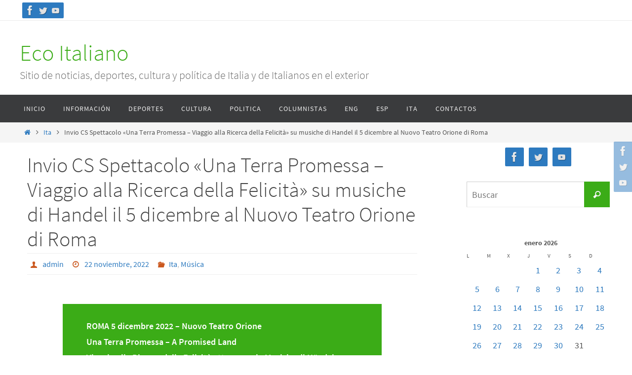

--- FILE ---
content_type: text/html; charset=UTF-8
request_url: https://www.ecoitaliano.com.ar/?p=30279
body_size: 25028
content:
<!DOCTYPE html>
<html lang="es">
<head>
<meta name="viewport" content="width=device-width, user-scalable=no, initial-scale=1.0, minimum-scale=1.0, maximum-scale=1.0">
<meta http-equiv="Content-Type" content="text/html; charset=UTF-8" />
<link rel="profile" href="http://gmpg.org/xfn/11" />
<link rel="pingback" href="https://www.ecoitaliano.com.ar/xmlrpc.php" />
<title>Invio CS Spettacolo «Una Terra Promessa &#8211; Viaggio alla Ricerca della Felicità» su musiche di Handel il 5 dicembre al Nuovo Teatro Orione di Roma &#8211; Eco Italiano</title>
<meta name='robots' content='max-image-preview:large' />
	<style>img:is([sizes="auto" i], [sizes^="auto," i]) { contain-intrinsic-size: 3000px 1500px }</style>
	<link rel="alternate" type="application/rss+xml" title="Eco Italiano &raquo; Feed" href="https://www.ecoitaliano.com.ar/?feed=rss2" />
<link rel="alternate" type="application/rss+xml" title="Eco Italiano &raquo; Feed de los comentarios" href="https://www.ecoitaliano.com.ar/?feed=comments-rss2" />
<link rel="alternate" type="application/rss+xml" title="Eco Italiano &raquo; Comentario Invio CS Spettacolo «Una Terra Promessa &#8211; Viaggio alla Ricerca della Felicità» su musiche di Handel il 5 dicembre al Nuovo Teatro Orione di Roma del feed" href="https://www.ecoitaliano.com.ar/?feed=rss2&#038;p=30279" />
<script type="text/javascript">
/* <![CDATA[ */
window._wpemojiSettings = {"baseUrl":"https:\/\/s.w.org\/images\/core\/emoji\/16.0.1\/72x72\/","ext":".png","svgUrl":"https:\/\/s.w.org\/images\/core\/emoji\/16.0.1\/svg\/","svgExt":".svg","source":{"concatemoji":"https:\/\/www.ecoitaliano.com.ar\/wp-includes\/js\/wp-emoji-release.min.js?ver=6.8.2"}};
/*! This file is auto-generated */
!function(s,n){var o,i,e;function c(e){try{var t={supportTests:e,timestamp:(new Date).valueOf()};sessionStorage.setItem(o,JSON.stringify(t))}catch(e){}}function p(e,t,n){e.clearRect(0,0,e.canvas.width,e.canvas.height),e.fillText(t,0,0);var t=new Uint32Array(e.getImageData(0,0,e.canvas.width,e.canvas.height).data),a=(e.clearRect(0,0,e.canvas.width,e.canvas.height),e.fillText(n,0,0),new Uint32Array(e.getImageData(0,0,e.canvas.width,e.canvas.height).data));return t.every(function(e,t){return e===a[t]})}function u(e,t){e.clearRect(0,0,e.canvas.width,e.canvas.height),e.fillText(t,0,0);for(var n=e.getImageData(16,16,1,1),a=0;a<n.data.length;a++)if(0!==n.data[a])return!1;return!0}function f(e,t,n,a){switch(t){case"flag":return n(e,"\ud83c\udff3\ufe0f\u200d\u26a7\ufe0f","\ud83c\udff3\ufe0f\u200b\u26a7\ufe0f")?!1:!n(e,"\ud83c\udde8\ud83c\uddf6","\ud83c\udde8\u200b\ud83c\uddf6")&&!n(e,"\ud83c\udff4\udb40\udc67\udb40\udc62\udb40\udc65\udb40\udc6e\udb40\udc67\udb40\udc7f","\ud83c\udff4\u200b\udb40\udc67\u200b\udb40\udc62\u200b\udb40\udc65\u200b\udb40\udc6e\u200b\udb40\udc67\u200b\udb40\udc7f");case"emoji":return!a(e,"\ud83e\udedf")}return!1}function g(e,t,n,a){var r="undefined"!=typeof WorkerGlobalScope&&self instanceof WorkerGlobalScope?new OffscreenCanvas(300,150):s.createElement("canvas"),o=r.getContext("2d",{willReadFrequently:!0}),i=(o.textBaseline="top",o.font="600 32px Arial",{});return e.forEach(function(e){i[e]=t(o,e,n,a)}),i}function t(e){var t=s.createElement("script");t.src=e,t.defer=!0,s.head.appendChild(t)}"undefined"!=typeof Promise&&(o="wpEmojiSettingsSupports",i=["flag","emoji"],n.supports={everything:!0,everythingExceptFlag:!0},e=new Promise(function(e){s.addEventListener("DOMContentLoaded",e,{once:!0})}),new Promise(function(t){var n=function(){try{var e=JSON.parse(sessionStorage.getItem(o));if("object"==typeof e&&"number"==typeof e.timestamp&&(new Date).valueOf()<e.timestamp+604800&&"object"==typeof e.supportTests)return e.supportTests}catch(e){}return null}();if(!n){if("undefined"!=typeof Worker&&"undefined"!=typeof OffscreenCanvas&&"undefined"!=typeof URL&&URL.createObjectURL&&"undefined"!=typeof Blob)try{var e="postMessage("+g.toString()+"("+[JSON.stringify(i),f.toString(),p.toString(),u.toString()].join(",")+"));",a=new Blob([e],{type:"text/javascript"}),r=new Worker(URL.createObjectURL(a),{name:"wpTestEmojiSupports"});return void(r.onmessage=function(e){c(n=e.data),r.terminate(),t(n)})}catch(e){}c(n=g(i,f,p,u))}t(n)}).then(function(e){for(var t in e)n.supports[t]=e[t],n.supports.everything=n.supports.everything&&n.supports[t],"flag"!==t&&(n.supports.everythingExceptFlag=n.supports.everythingExceptFlag&&n.supports[t]);n.supports.everythingExceptFlag=n.supports.everythingExceptFlag&&!n.supports.flag,n.DOMReady=!1,n.readyCallback=function(){n.DOMReady=!0}}).then(function(){return e}).then(function(){var e;n.supports.everything||(n.readyCallback(),(e=n.source||{}).concatemoji?t(e.concatemoji):e.wpemoji&&e.twemoji&&(t(e.twemoji),t(e.wpemoji)))}))}((window,document),window._wpemojiSettings);
/* ]]> */
</script>
<style id='wp-emoji-styles-inline-css' type='text/css'>

	img.wp-smiley, img.emoji {
		display: inline !important;
		border: none !important;
		box-shadow: none !important;
		height: 1em !important;
		width: 1em !important;
		margin: 0 0.07em !important;
		vertical-align: -0.1em !important;
		background: none !important;
		padding: 0 !important;
	}
</style>
<link rel='stylesheet' id='wp-block-library-css' href='https://www.ecoitaliano.com.ar/wp-includes/css/dist/block-library/style.min.css?ver=6.8.2' type='text/css' media='all' />
<style id='classic-theme-styles-inline-css' type='text/css'>
/*! This file is auto-generated */
.wp-block-button__link{color:#fff;background-color:#32373c;border-radius:9999px;box-shadow:none;text-decoration:none;padding:calc(.667em + 2px) calc(1.333em + 2px);font-size:1.125em}.wp-block-file__button{background:#32373c;color:#fff;text-decoration:none}
</style>
<style id='global-styles-inline-css' type='text/css'>
:root{--wp--preset--aspect-ratio--square: 1;--wp--preset--aspect-ratio--4-3: 4/3;--wp--preset--aspect-ratio--3-4: 3/4;--wp--preset--aspect-ratio--3-2: 3/2;--wp--preset--aspect-ratio--2-3: 2/3;--wp--preset--aspect-ratio--16-9: 16/9;--wp--preset--aspect-ratio--9-16: 9/16;--wp--preset--color--black: #000000;--wp--preset--color--cyan-bluish-gray: #abb8c3;--wp--preset--color--white: #ffffff;--wp--preset--color--pale-pink: #f78da7;--wp--preset--color--vivid-red: #cf2e2e;--wp--preset--color--luminous-vivid-orange: #ff6900;--wp--preset--color--luminous-vivid-amber: #fcb900;--wp--preset--color--light-green-cyan: #7bdcb5;--wp--preset--color--vivid-green-cyan: #00d084;--wp--preset--color--pale-cyan-blue: #8ed1fc;--wp--preset--color--vivid-cyan-blue: #0693e3;--wp--preset--color--vivid-purple: #9b51e0;--wp--preset--gradient--vivid-cyan-blue-to-vivid-purple: linear-gradient(135deg,rgba(6,147,227,1) 0%,rgb(155,81,224) 100%);--wp--preset--gradient--light-green-cyan-to-vivid-green-cyan: linear-gradient(135deg,rgb(122,220,180) 0%,rgb(0,208,130) 100%);--wp--preset--gradient--luminous-vivid-amber-to-luminous-vivid-orange: linear-gradient(135deg,rgba(252,185,0,1) 0%,rgba(255,105,0,1) 100%);--wp--preset--gradient--luminous-vivid-orange-to-vivid-red: linear-gradient(135deg,rgba(255,105,0,1) 0%,rgb(207,46,46) 100%);--wp--preset--gradient--very-light-gray-to-cyan-bluish-gray: linear-gradient(135deg,rgb(238,238,238) 0%,rgb(169,184,195) 100%);--wp--preset--gradient--cool-to-warm-spectrum: linear-gradient(135deg,rgb(74,234,220) 0%,rgb(151,120,209) 20%,rgb(207,42,186) 40%,rgb(238,44,130) 60%,rgb(251,105,98) 80%,rgb(254,248,76) 100%);--wp--preset--gradient--blush-light-purple: linear-gradient(135deg,rgb(255,206,236) 0%,rgb(152,150,240) 100%);--wp--preset--gradient--blush-bordeaux: linear-gradient(135deg,rgb(254,205,165) 0%,rgb(254,45,45) 50%,rgb(107,0,62) 100%);--wp--preset--gradient--luminous-dusk: linear-gradient(135deg,rgb(255,203,112) 0%,rgb(199,81,192) 50%,rgb(65,88,208) 100%);--wp--preset--gradient--pale-ocean: linear-gradient(135deg,rgb(255,245,203) 0%,rgb(182,227,212) 50%,rgb(51,167,181) 100%);--wp--preset--gradient--electric-grass: linear-gradient(135deg,rgb(202,248,128) 0%,rgb(113,206,126) 100%);--wp--preset--gradient--midnight: linear-gradient(135deg,rgb(2,3,129) 0%,rgb(40,116,252) 100%);--wp--preset--font-size--small: 13px;--wp--preset--font-size--medium: 20px;--wp--preset--font-size--large: 36px;--wp--preset--font-size--x-large: 42px;--wp--preset--spacing--20: 0.44rem;--wp--preset--spacing--30: 0.67rem;--wp--preset--spacing--40: 1rem;--wp--preset--spacing--50: 1.5rem;--wp--preset--spacing--60: 2.25rem;--wp--preset--spacing--70: 3.38rem;--wp--preset--spacing--80: 5.06rem;--wp--preset--shadow--natural: 6px 6px 9px rgba(0, 0, 0, 0.2);--wp--preset--shadow--deep: 12px 12px 50px rgba(0, 0, 0, 0.4);--wp--preset--shadow--sharp: 6px 6px 0px rgba(0, 0, 0, 0.2);--wp--preset--shadow--outlined: 6px 6px 0px -3px rgba(255, 255, 255, 1), 6px 6px rgba(0, 0, 0, 1);--wp--preset--shadow--crisp: 6px 6px 0px rgba(0, 0, 0, 1);}:where(.is-layout-flex){gap: 0.5em;}:where(.is-layout-grid){gap: 0.5em;}body .is-layout-flex{display: flex;}.is-layout-flex{flex-wrap: wrap;align-items: center;}.is-layout-flex > :is(*, div){margin: 0;}body .is-layout-grid{display: grid;}.is-layout-grid > :is(*, div){margin: 0;}:where(.wp-block-columns.is-layout-flex){gap: 2em;}:where(.wp-block-columns.is-layout-grid){gap: 2em;}:where(.wp-block-post-template.is-layout-flex){gap: 1.25em;}:where(.wp-block-post-template.is-layout-grid){gap: 1.25em;}.has-black-color{color: var(--wp--preset--color--black) !important;}.has-cyan-bluish-gray-color{color: var(--wp--preset--color--cyan-bluish-gray) !important;}.has-white-color{color: var(--wp--preset--color--white) !important;}.has-pale-pink-color{color: var(--wp--preset--color--pale-pink) !important;}.has-vivid-red-color{color: var(--wp--preset--color--vivid-red) !important;}.has-luminous-vivid-orange-color{color: var(--wp--preset--color--luminous-vivid-orange) !important;}.has-luminous-vivid-amber-color{color: var(--wp--preset--color--luminous-vivid-amber) !important;}.has-light-green-cyan-color{color: var(--wp--preset--color--light-green-cyan) !important;}.has-vivid-green-cyan-color{color: var(--wp--preset--color--vivid-green-cyan) !important;}.has-pale-cyan-blue-color{color: var(--wp--preset--color--pale-cyan-blue) !important;}.has-vivid-cyan-blue-color{color: var(--wp--preset--color--vivid-cyan-blue) !important;}.has-vivid-purple-color{color: var(--wp--preset--color--vivid-purple) !important;}.has-black-background-color{background-color: var(--wp--preset--color--black) !important;}.has-cyan-bluish-gray-background-color{background-color: var(--wp--preset--color--cyan-bluish-gray) !important;}.has-white-background-color{background-color: var(--wp--preset--color--white) !important;}.has-pale-pink-background-color{background-color: var(--wp--preset--color--pale-pink) !important;}.has-vivid-red-background-color{background-color: var(--wp--preset--color--vivid-red) !important;}.has-luminous-vivid-orange-background-color{background-color: var(--wp--preset--color--luminous-vivid-orange) !important;}.has-luminous-vivid-amber-background-color{background-color: var(--wp--preset--color--luminous-vivid-amber) !important;}.has-light-green-cyan-background-color{background-color: var(--wp--preset--color--light-green-cyan) !important;}.has-vivid-green-cyan-background-color{background-color: var(--wp--preset--color--vivid-green-cyan) !important;}.has-pale-cyan-blue-background-color{background-color: var(--wp--preset--color--pale-cyan-blue) !important;}.has-vivid-cyan-blue-background-color{background-color: var(--wp--preset--color--vivid-cyan-blue) !important;}.has-vivid-purple-background-color{background-color: var(--wp--preset--color--vivid-purple) !important;}.has-black-border-color{border-color: var(--wp--preset--color--black) !important;}.has-cyan-bluish-gray-border-color{border-color: var(--wp--preset--color--cyan-bluish-gray) !important;}.has-white-border-color{border-color: var(--wp--preset--color--white) !important;}.has-pale-pink-border-color{border-color: var(--wp--preset--color--pale-pink) !important;}.has-vivid-red-border-color{border-color: var(--wp--preset--color--vivid-red) !important;}.has-luminous-vivid-orange-border-color{border-color: var(--wp--preset--color--luminous-vivid-orange) !important;}.has-luminous-vivid-amber-border-color{border-color: var(--wp--preset--color--luminous-vivid-amber) !important;}.has-light-green-cyan-border-color{border-color: var(--wp--preset--color--light-green-cyan) !important;}.has-vivid-green-cyan-border-color{border-color: var(--wp--preset--color--vivid-green-cyan) !important;}.has-pale-cyan-blue-border-color{border-color: var(--wp--preset--color--pale-cyan-blue) !important;}.has-vivid-cyan-blue-border-color{border-color: var(--wp--preset--color--vivid-cyan-blue) !important;}.has-vivid-purple-border-color{border-color: var(--wp--preset--color--vivid-purple) !important;}.has-vivid-cyan-blue-to-vivid-purple-gradient-background{background: var(--wp--preset--gradient--vivid-cyan-blue-to-vivid-purple) !important;}.has-light-green-cyan-to-vivid-green-cyan-gradient-background{background: var(--wp--preset--gradient--light-green-cyan-to-vivid-green-cyan) !important;}.has-luminous-vivid-amber-to-luminous-vivid-orange-gradient-background{background: var(--wp--preset--gradient--luminous-vivid-amber-to-luminous-vivid-orange) !important;}.has-luminous-vivid-orange-to-vivid-red-gradient-background{background: var(--wp--preset--gradient--luminous-vivid-orange-to-vivid-red) !important;}.has-very-light-gray-to-cyan-bluish-gray-gradient-background{background: var(--wp--preset--gradient--very-light-gray-to-cyan-bluish-gray) !important;}.has-cool-to-warm-spectrum-gradient-background{background: var(--wp--preset--gradient--cool-to-warm-spectrum) !important;}.has-blush-light-purple-gradient-background{background: var(--wp--preset--gradient--blush-light-purple) !important;}.has-blush-bordeaux-gradient-background{background: var(--wp--preset--gradient--blush-bordeaux) !important;}.has-luminous-dusk-gradient-background{background: var(--wp--preset--gradient--luminous-dusk) !important;}.has-pale-ocean-gradient-background{background: var(--wp--preset--gradient--pale-ocean) !important;}.has-electric-grass-gradient-background{background: var(--wp--preset--gradient--electric-grass) !important;}.has-midnight-gradient-background{background: var(--wp--preset--gradient--midnight) !important;}.has-small-font-size{font-size: var(--wp--preset--font-size--small) !important;}.has-medium-font-size{font-size: var(--wp--preset--font-size--medium) !important;}.has-large-font-size{font-size: var(--wp--preset--font-size--large) !important;}.has-x-large-font-size{font-size: var(--wp--preset--font-size--x-large) !important;}
:where(.wp-block-post-template.is-layout-flex){gap: 1.25em;}:where(.wp-block-post-template.is-layout-grid){gap: 1.25em;}
:where(.wp-block-columns.is-layout-flex){gap: 2em;}:where(.wp-block-columns.is-layout-grid){gap: 2em;}
:root :where(.wp-block-pullquote){font-size: 1.5em;line-height: 1.6;}
</style>
<link rel='stylesheet' id='nirvana-fonts-css' href='https://www.ecoitaliano.com.ar/wp-content/themes/nirvana/fonts/fontfaces.css?ver=1.6.4' type='text/css' media='all' />
<link rel='stylesheet' id='nirvana-style-css' href='https://www.ecoitaliano.com.ar/wp-content/themes/nirvana/style.css?ver=1.6.4' type='text/css' media='all' />
<style id='nirvana-style-inline-css' type='text/css'>
 #header-container { width: 1200px; } #header-container, #access >.menu, #forbottom, #colophon, #footer-widget-area, #topbar-inner, .ppbox, #pp-afterslider #container, #breadcrumbs-box { max-width: 1200px; } @media (max-width: 800px) { #header-container {position: relative; } #branding {height: auto; } } #container.one-column { } #container.two-columns-right #secondary { width: 300px; float:right; } #container.two-columns-right #content { width: 760px; float: left; } /* fallback */ #container.two-columns-right #content { width: calc(100% - 380px); float: left; } #container.two-columns-left #primary { width: 300px; float: left; } #container.two-columns-left #content { width: 760px; float: right; } /* fallback */ #container.two-columns-left #content { width: -moz-calc(100% - 380px); float: right; width: -webkit-calc(100% - 380px ); width: calc(100% - 380px); } #container.three-columns-right .sidey { width: 150px; float: left; } #container.three-columns-right #primary { margin-left: 80px; margin-right: 80px; } #container.three-columns-right #content { width: 680px; float: left; } /* fallback */ #container.three-columns-right #content { width: -moz-calc(100% - 460px); float: left; width: -webkit-calc(100% - 460px); width: calc(100% - 460px); } #container.three-columns-left .sidey { width: 150px; float: left; } #container.three-columns-left #secondary{ margin-left: 80px; margin-right: 80px; } #container.three-columns-left #content { width: 680px; float: right;} /* fallback */ #container.three-columns-left #content { width: -moz-calc(100% - 460px); float: right; width: -webkit-calc(100% - 460px); width: calc(100% - 460px); } #container.three-columns-sided .sidey { width: 150px; float: left; } #container.three-columns-sided #secondary{ float:right; } #container.three-columns-sided #content { width: 680px; float: right; /* fallback */ width: -moz-calc(100% - 460px); float: right; width: -webkit-calc(100% - 460px); float: right; width: calc(100% - 460px); float: right; margin: 0 230px 0 -1140px; } body { font-family: "Source Sans Pro"; } #content h1.entry-title a, #content h2.entry-title a, #content h1.entry-title, #content h2.entry-title { font-family: inherit; } .widget-title, .widget-title a { line-height: normal; font-family: inherit; } .widget-container, .widget-container a { font-family: inherit; } .entry-content h1, .entry-content h2, .entry-content h3, .entry-content h4, .entry-content h5, .entry-content h6, .nivo-caption h2, #front-text1 h1, #front-text2 h1, h3.column-header-image, #comments #reply-title { font-family: inherit; } #site-title span a { font-family: inherit; } #access ul li a, #access ul li a span { font-family: inherit; } /* general */ body { color: #555555; background-color: #FFFFFF } a { color: #2d7abf; } a:hover, .entry-meta span a:hover, .comments-link a:hover, body.coldisplay2 #front-columns a:active { color: #CB5920; } a:active { background-color: #CB5920; color: #FFFFFF; } .entry-meta a:hover, .widget-container a:hover, .footer2 a:hover { border-bottom-color: #CCCCCC; } .sticky h2.entry-title a { background-color: #3bac17; color: #FFFFFF; } #header { ; } #site-title span a { color: #3bac17; } #site-description { color: #666666; } .socials a:hover .socials-hover { background-color: #3bac17; } .socials .socials-hover { background-color: #2d7abf; } /* Main menu top level */ #access a, #nav-toggle span { color: #EEEEEE; } #access, #nav-toggle, #access ul li { background-color: #3A3B3D; } #access > .menu > ul > li > a > span { } #access ul li:hover { background-color: #3bac17; color: #FFFFFF; } #access ul > li.current_page_item , #access ul > li.current-menu-item, #access ul > li.current_page_ancestor , #access ul > li.current-menu-ancestor { background-color: #47484a; } /* Main menu Submenus */ #access ul ul li, #access ul ul { background-color: #3bac17; } #access ul ul li a { color: #FFFFFF; } #access ul ul li:hover { background-color: #49ba25; } #breadcrumbs { background-color: #f5f5f5; } #access ul ul li.current_page_item, #access ul ul li.current-menu-item, #access ul ul li.current_page_ancestor, #access ul ul li.current-menu-ancestor { background-color: #49ba25; } /* top menu */ #topbar { background-color: #FFFFFF; border-bottom-color: #ebebeb; } .menu-header-search .searchform { background: #F7F7F7; } .topmenu ul li a, .search-icon:before { color: #999999; } .topmenu ul li a:hover { background-color: #efefef; } .search-icon:hover:before { color: #3bac17; } /* main */ #main { background-color: #FFFFFF; } #author-info, .page-title, #entry-author-info { border-color: #CCCCCC; } .page-title-text { border-color: #CB5920; } .page-title span { border-color: #3bac17; } #entry-author-info #author-avatar, #author-info #author-avatar { border-color: #EEEEEE; } .avatar-container:before { background-color: #CB5920; } .sidey .widget-container { color: #555555; ; } .sidey .widget-title { color: #CB5920; ; border-color: #CCCCCC; } .sidey .widget-container a { ; } .sidey .widget-container a:hover { ; } .widget-title span { border-color: #CB5920; } .entry-content h1, .entry-content h2, .entry-content h3, .entry-content h4, .entry-content h5, .entry-content h6 { color: #444444; } .entry-title, .entry-title a{ color: #444444; } .entry-title a:hover { color: #000000; } #content span.entry-format { color: #CCCCCC; } /* footer */ #footer { color: #AAAAAA; background-color: #F5F5F5; } #footer2 { color: #AAAAAA; background-color: #3A3B3D; } #sfooter-full { background-color: #353638; } .footermenu ul li { border-color: #494a4c; } .footermenu ul li:hover { border-color: #5d5e60; } #colophon a { ; } #colophon a:hover { ; } #footer2 a, .footermenu ul li:after { ; } #footer2 a:hover { ; } #footer .widget-container { color: #555555; ; } #footer .widget-title { color: #CB5920; ; border-color:#CCCCCC; } /* buttons */ a.continue-reading-link { color: #2d7abf; border-color: #2d7abf; } a.continue-reading-link:hover { background-color: #3bac17; color: #FFFFFF; } #cryout_ajax_more_trigger { border: 1px solid #CCCCCC; } #cryout_ajax_more_trigger:hover { background-color: #F7F7F7; } a.continue-reading-link i.crycon-right-dir { color: #3bac17 } a.continue-reading-link:hover i.crycon-right-dir { color: #FFFFFF } .page-link a, .page-link > span > em { border-color: #CCCCCC } .columnmore a { background: #CB5920; color:#F7F7F7 } .columnmore a:hover { background: #3bac17; } .file, .button, input[type="submit"], input[type="reset"], #respond .form-submit input#submit { background-color: #FFFFFF; border-color: #CCCCCC; } .button:hover, #respond .form-submit input#submit:hover { background-color: #F7F7F7; } .entry-content tr th, .entry-content thead th { color: #444444; } .entry-content tr th { background-color: #3bac17; color:#FFFFFF; } .entry-content tr.even { background-color: #F7F7F7; } hr { border-color: #EEEEEE; } input[type="text"], input[type="password"], input[type="email"], input[type="color"], input[type="date"], input[type="datetime"], input[type="datetime-local"], input[type="month"], input[type="number"], input[type="range"], input[type="search"], input[type="tel"], input[type="time"], input[type="url"], input[type="week"], textarea, select { border-color: #CCCCCC #EEEEEE #EEEEEE #CCCCCC; color: #555555; } input[type="submit"], input[type="reset"] { color: #555555; } input[type="text"]:hover, input[type="password"]:hover, input[type="email"]:hover, input[type="color"]:hover, input[type="date"]:hover, input[type="datetime"]:hover, input[type="datetime-local"]:hover, input[type="month"]:hover, input[type="number"]:hover, input[type="range"]:hover, input[type="search"]:hover, input[type="tel"]:hover, input[type="time"]:hover, input[type="url"]:hover, input[type="week"]:hover, textarea:hover { background-color: rgba(247,247,247,0.4); } .entry-content pre { background-color: #F7F7F7; border-color: rgba(59,172,23,0.1); } abbr, acronym { border-color: #555555; } .comment-meta a { color: #999999; } #respond .form-allowed-tags { color: #999999; } .comment .reply a { border-color: #EEEEEE; } .comment .reply a:hover { color: #2d7abf; } .entry-meta { border-color: #EEEEEE; } .entry-meta .crycon-metas:before { color: #CB5920; } .entry-meta span a, .comments-link a { ; } .entry-meta span a:hover, .comments-link a:hover { ; } .entry-meta span, .entry-utility span, .footer-tags { color: #c1c1c1; } .nav-next a, .nav-previous a{ background-color:#f8f8f8; } .nav-next a:hover, .nav-previous a:hover { background-color: #2d7abf; color:#FFFFFF; } .pagination { border-color: #ededed; } .pagination a:hover { background-color: #CB5920; color: #FFFFFF; } h3#comments-title { border-color: #CCCCCC; } h3#comments-title span { background-color: #3bac17; color: #FFFFFF; } .comment-details { border-color: #EEEEEE; } .searchform input[type="text"] { color: #999999; } .searchform:after { background-color: #3bac17; } .searchform:hover:after { background-color: #CB5920; } .searchsubmit[type="submit"]{ color: #F7F7F7; } li.menu-main-search .searchform .s { background-color: #FFFFFF; } li.menu-main-search .searchsubmit[type="submit"] { color: #999999; } .caption-accented .wp-caption { background-color:rgba(59,172,23,0.8); color:#FFFFFF; } .nirvana-image-one .entry-content img[class*='align'], .nirvana-image-one .entry-summary img[class*='align'], .nirvana-image-two .entry-content img[class*='align'], .nirvana-image-two .entry-summary img[class*='align'] .nirvana-image-one .entry-content [class*='wp-block'][class*='align'] img, .nirvana-image-one .entry-summary [class*='wp-block'][class*='align'] img, .nirvana-image-two .entry-content [class*='wp-block'][class*='align'] img, .nirvana-image-two .entry-summary [class*='wp-block'][class*='align'] img { border-color: #3bac17; } html { font-size: 18px; line-height: 1.8; } .entry-content, .entry-summary, .ppbox { text-align:inherit ; } .entry-content, .entry-summary, .widget-container, .ppbox, .navigation { ; } #content h1.entry-title, #content h2.entry-title, .woocommerce-page h1.page-title { font-size: 42px; } .widget-title, .widget-title a { font-size: 22px; } .widget-container, .widget-container a { font-size: 18px; } #content h1, #pp-afterslider h1 { font-size: 42px; } #content h2, #pp-afterslider h2 { font-size: 36px; } #content h3, #pp-afterslider h3 { font-size: 31px; } #content h4, #pp-afterslider h4 { font-size: 26px; } #content h5, #pp-afterslider h5 { font-size: 21px; } #content h6, #pp-afterslider h6 { font-size: 16px; } #site-title span a { font-size: 46px; } #access ul li a { font-size: 14px; } #access ul ul ul a { font-size: 13px; } article footer.entry-meta { display: none; } .entry-content p, .entry-content ul, .entry-content ol, .entry-content dd, .entry-content pre, .entry-content hr, .commentlist p, .entry-summary p { margin-bottom: 1.0em; } #header-container > div { margin: 35px 0 0 0px; } #toTop:hover .crycon-back2top:before { color: #CB5920; } #main { margin-top: 5px; } #forbottom { padding-left: 0px; padding-right: 0px; } #header-widget-area { width: 33%; } #branding { height:150px; } 
/* Nirvana Custom CSS */
</style>
<link rel='stylesheet' id='nirvana-mobile-css' href='https://www.ecoitaliano.com.ar/wp-content/themes/nirvana/styles/style-mobile.css?ver=1.6.4' type='text/css' media='all' />
<script type="text/javascript" src="https://www.ecoitaliano.com.ar/wp-includes/js/jquery/jquery.min.js?ver=3.7.1" id="jquery-core-js"></script>
<script type="text/javascript" src="https://www.ecoitaliano.com.ar/wp-includes/js/jquery/jquery-migrate.min.js?ver=3.4.1" id="jquery-migrate-js"></script>
<link rel="https://api.w.org/" href="https://www.ecoitaliano.com.ar/index.php?rest_route=/" /><link rel="alternate" title="JSON" type="application/json" href="https://www.ecoitaliano.com.ar/index.php?rest_route=/wp/v2/posts/30279" /><link rel="EditURI" type="application/rsd+xml" title="RSD" href="https://www.ecoitaliano.com.ar/xmlrpc.php?rsd" />
<meta name="generator" content="WordPress 6.8.2" />
<link rel="canonical" href="https://www.ecoitaliano.com.ar/?p=30279" />
<link rel='shortlink' href='https://www.ecoitaliano.com.ar/?p=30279' />
<link rel="alternate" title="oEmbed (JSON)" type="application/json+oembed" href="https://www.ecoitaliano.com.ar/index.php?rest_route=%2Foembed%2F1.0%2Fembed&#038;url=https%3A%2F%2Fwww.ecoitaliano.com.ar%2F%3Fp%3D30279" />
<link rel="alternate" title="oEmbed (XML)" type="text/xml+oembed" href="https://www.ecoitaliano.com.ar/index.php?rest_route=%2Foembed%2F1.0%2Fembed&#038;url=https%3A%2F%2Fwww.ecoitaliano.com.ar%2F%3Fp%3D30279&#038;format=xml" />
<noscript><style>.lazyload[data-src]{display:none !important;}</style></noscript><style>.lazyload{background-image:none !important;}.lazyload:before{background-image:none !important;}</style><!--[if lt IE 9]>
<script>
document.createElement('header');
document.createElement('nav');
document.createElement('section');
document.createElement('article');
document.createElement('aside');
document.createElement('footer');
</script>
<![endif]-->
</head>
<body class="wp-singular post-template-default single single-post postid-30279 single-format-standard wp-theme-nirvana nirvana-image-one caption-simple nirvana-comment-placeholders nirvana-menu-left">

		<a class="skip-link screen-reader-text" href="#main" title="Ir al contenido"> Ir al contenido </a>
	
<div id="wrapper" class="hfeed">
<div id="topbar" ><div id="topbar-inner"> <div class="socials" id="sheader">
			<a  target="_blank"  href="https://www.facebook.com/EcoSicilianoConLasRegionesDeItalia/"
			class="socialicons social-Facebook" title="Facebook">
				<img alt="Facebook" src="[data-uri]" data-src="https://www.ecoitaliano.com.ar/wp-content/themes/nirvana/images/socials/Facebook.png" decoding="async" class="lazyload" data-eio-rwidth="26" data-eio-rheight="26" /><noscript><img alt="Facebook" src="https://www.ecoitaliano.com.ar/wp-content/themes/nirvana/images/socials/Facebook.png" data-eio="l" /></noscript>
			</a>
			<a  target="_blank"  href="https://twitter.com/ecoitaliano2014?lang=es"
			class="socialicons social-Twitter" title="Twitter">
				<img alt="Twitter" src="[data-uri]" data-src="https://www.ecoitaliano.com.ar/wp-content/themes/nirvana/images/socials/Twitter.png" decoding="async" class="lazyload" data-eio-rwidth="26" data-eio-rheight="26" /><noscript><img alt="Twitter" src="https://www.ecoitaliano.com.ar/wp-content/themes/nirvana/images/socials/Twitter.png" data-eio="l" /></noscript>
			</a>
			<a  target="_blank"  href="https://www.youtube.com/channel/UCMUyeKrePo30KwgFgLfyXkA?view_as=subscriber"
			class="socialicons social-YouTube" title="YouTube">
				<img alt="YouTube" src="[data-uri]" data-src="https://www.ecoitaliano.com.ar/wp-content/themes/nirvana/images/socials/YouTube.png" decoding="async" class="lazyload" data-eio-rwidth="26" data-eio-rheight="26" /><noscript><img alt="YouTube" src="https://www.ecoitaliano.com.ar/wp-content/themes/nirvana/images/socials/YouTube.png" data-eio="l" /></noscript>
			</a></div> </div></div>
<div class="socials" id="srights">
			<a  target="_blank"  href="https://www.facebook.com/EcoSicilianoConLasRegionesDeItalia/"
			class="socialicons social-Facebook" title="Facebook">
				<img alt="Facebook" src="[data-uri]" data-src="https://www.ecoitaliano.com.ar/wp-content/themes/nirvana/images/socials/Facebook.png" decoding="async" class="lazyload" data-eio-rwidth="26" data-eio-rheight="26" /><noscript><img alt="Facebook" src="https://www.ecoitaliano.com.ar/wp-content/themes/nirvana/images/socials/Facebook.png" data-eio="l" /></noscript>
			</a>
			<a  target="_blank"  href="https://twitter.com/ecoitaliano2014?lang=es"
			class="socialicons social-Twitter" title="Twitter">
				<img alt="Twitter" src="[data-uri]" data-src="https://www.ecoitaliano.com.ar/wp-content/themes/nirvana/images/socials/Twitter.png" decoding="async" class="lazyload" data-eio-rwidth="26" data-eio-rheight="26" /><noscript><img alt="Twitter" src="https://www.ecoitaliano.com.ar/wp-content/themes/nirvana/images/socials/Twitter.png" data-eio="l" /></noscript>
			</a>
			<a  target="_blank"  href="https://www.youtube.com/channel/UCMUyeKrePo30KwgFgLfyXkA?view_as=subscriber"
			class="socialicons social-YouTube" title="YouTube">
				<img alt="YouTube" src="[data-uri]" data-src="https://www.ecoitaliano.com.ar/wp-content/themes/nirvana/images/socials/YouTube.png" decoding="async" class="lazyload" data-eio-rwidth="26" data-eio-rheight="26" /><noscript><img alt="YouTube" src="https://www.ecoitaliano.com.ar/wp-content/themes/nirvana/images/socials/YouTube.png" data-eio="l" /></noscript>
			</a></div>
<div id="header-full">
	<header id="header">
		<div id="masthead">
					<div id="branding" role="banner" >
				<div id="header-container"><div class="site-identity"><div id="site-title"><span> <a href="https://www.ecoitaliano.com.ar/" title="Eco Italiano" rel="home">Eco Italiano</a> </span></div><div id="site-description" >Sitio de noticias, deportes, cultura y política de Italia y de Italianos en el exterior</div></div></div>								<div style="clear:both;"></div>
			</div><!-- #branding -->
			<button id="nav-toggle"><span>&nbsp;</span></button>
			<nav id="access" class="jssafe" role="navigation">
					<div class="skip-link screen-reader-text"><a href="#content" title="Ir al contenido">Ir al contenido</a></div>
	<div class="menu"><ul id="prime_nav" class="menu"><li id="menu-item-5" class="menu-item menu-item-type-custom menu-item-object-custom menu-item-home menu-item-5"><a href="http://www.ecoitaliano.com.ar/"><span>Inicio</span></a></li>
<li id="menu-item-11" class="menu-item menu-item-type-taxonomy menu-item-object-category menu-item-11"><a href="https://www.ecoitaliano.com.ar/?cat=2"><span>Información</span></a></li>
<li id="menu-item-10" class="menu-item menu-item-type-taxonomy menu-item-object-category menu-item-10"><a href="https://www.ecoitaliano.com.ar/?cat=3"><span>Deportes</span></a></li>
<li id="menu-item-9" class="menu-item menu-item-type-taxonomy menu-item-object-category menu-item-9"><a href="https://www.ecoitaliano.com.ar/?cat=4"><span>Cultura</span></a></li>
<li id="menu-item-12" class="menu-item menu-item-type-taxonomy menu-item-object-category menu-item-12"><a href="https://www.ecoitaliano.com.ar/?cat=5"><span>Politica</span></a></li>
<li id="menu-item-8" class="menu-item menu-item-type-taxonomy menu-item-object-category menu-item-8"><a href="https://www.ecoitaliano.com.ar/?cat=6"><span>Columnistas</span></a></li>
<li id="menu-item-35" class="menu-item menu-item-type-taxonomy menu-item-object-category menu-item-35"><a href="https://www.ecoitaliano.com.ar/?cat=18"><span>Eng</span></a></li>
<li id="menu-item-36" class="menu-item menu-item-type-taxonomy menu-item-object-category menu-item-36"><a href="https://www.ecoitaliano.com.ar/?cat=17"><span>Esp</span></a></li>
<li id="menu-item-37" class="menu-item menu-item-type-taxonomy menu-item-object-category current-post-ancestor current-menu-parent current-post-parent menu-item-37"><a href="https://www.ecoitaliano.com.ar/?cat=10"><span>Ita</span></a></li>
<li id="menu-item-42" class="menu-item menu-item-type-post_type menu-item-object-page menu-item-42"><a href="https://www.ecoitaliano.com.ar/?page_id=40"><span>Contactos</span></a></li>
</ul></div>			</nav><!-- #access -->


		</div><!-- #masthead -->
	</header><!-- #header -->
</div><!-- #header-full -->

<div style="clear:both;height:0;"> </div>
<div id="breadcrumbs"><div id="breadcrumbs-box"><a href="https://www.ecoitaliano.com.ar"><i class="crycon-homebread"></i><span class="screen-reader-text">Inicio</span></a><i class="crycon-angle-right"></i> <a href="https://www.ecoitaliano.com.ar/?cat=10">Ita</a> <i class="crycon-angle-right"></i> <span class="current">Invio CS Spettacolo «Una Terra Promessa &#8211; Viaggio alla Ricerca della Felicità» su musiche di Handel il 5 dicembre al Nuovo Teatro Orione di Roma</span></div></div><div id="main">
		<div id="toTop"><i class="crycon-back2top"></i> </div>	<div  id="forbottom" >
		
		<div style="clear:both;"> </div>

		<section id="container" class="two-columns-right">
			<div id="content" role="main">
			

				<div id="post-30279" class="post-30279 post type-post status-publish format-standard hentry category-italiano category-musica">
					<h1 class="entry-title">Invio CS Spettacolo «Una Terra Promessa &#8211; Viaggio alla Ricerca della Felicità» su musiche di Handel il 5 dicembre al Nuovo Teatro Orione di Roma</h1>
										<div class="entry-meta">
						<span class="author vcard" ><i class="crycon-author crycon-metas" title="Autor"></i>
				<a class="url fn n" rel="author" href="https://www.ecoitaliano.com.ar/?author=1" title="Ver todas las entradas de admin">admin</a></span><span>
						<i class="crycon-time crycon-metas" title="Fecha"></i>
						<time class="onDate date published" datetime="2022-11-22T12:22:28+00:00">
							<a href="https://www.ecoitaliano.com.ar/?p=30279" rel="bookmark">22 noviembre, 2022</a>
						</time>
					</span><time class="updated"  datetime="2022-11-22T12:22:28+00:00">22 noviembre, 2022</time><span class="bl_categ"><i class="crycon-folder-open crycon-metas" title="Categorías"></i><a href="https://www.ecoitaliano.com.ar/?cat=10" rel="category">Ita</a>, <a href="https://www.ecoitaliano.com.ar/?cat=46" rel="category">Música</a></span> 					</div><!-- .entry-meta -->

					<div class="entry-content">
						<table border="0" width="590" cellspacing="0" cellpadding="0">
<tbody>
<tr>
<td align="center" valign="top">
<div>
<table id="m_8488000709283535213m_-3585206013336057540m_-5719289892764260386m_-3267956931298792498Layout_2" border="0" width="100%" cellspacing="0" cellpadding="0">
<tbody>
<tr>
<td align="center" valign="top">
<table border="0" width="100%" cellspacing="0" cellpadding="0" bgcolor="#ffffff">
<tbody>
<tr>
<td>
<table border="0" cellspacing="0" cellpadding="0" align="center">
<tbody>
<tr>
<th align="center">
<table border="0" cellspacing="0" cellpadding="0" align="center">
<tbody>
<tr>
<td height="10"></td>
</tr>
<tr>
<td><b>ROMA 5 dicembre 2022 – Nuovo Teatro Orione<br />
Una Terra Promessa – A Promised Land<br />
Viaggio alla Ricerca della Felicità attraverso le Musiche di Händel</b></td>
</tr>
<tr>
<td height="10"></td>
</tr>
</tbody>
</table>
</th>
</tr>
</tbody>
</table>
</td>
</tr>
</tbody>
</table>
</td>
</tr>
</tbody>
</table>
</div>
</td>
</tr>
<tr>
<td align="center" valign="top">
<div>
<table id="m_8488000709283535213m_-3585206013336057540m_-5719289892764260386m_-3267956931298792498Layout_38" border="0" width="100%" cellspacing="0" cellpadding="0">
<tbody>
<tr>
<td align="center" valign="top"><a href="https://mail.google.com/mail/u/0/#m_8488000709283535213_m_-3585206013336057540_m_-5719289892764260386_m_-3267956931298792498_" name="m_8488000709283535213_m_-3585206013336057540_m_-5719289892764260386_m_-3267956931298792498_Layout_38"></a></p>
<table border="0" width="100%" cellspacing="0" cellpadding="0" align="center" bgcolor="#ffffff">
<tbody>
<tr>
<td align="center" valign="top">
<table border="0" cellspacing="0" cellpadding="0">
<tbody>
<tr>
<td>
<div>
<div><img decoding="async" class="CToWUd a6T lazyload" tabindex="0" src="[data-uri]" alt="" width="590" border="0" hspace="0" vspace="0" data-bit="iit" data-src="https://ci3.googleusercontent.com/proxy/[base64]s0-d-e1-ft#https://64gmr.img.bh.d.sendibt3.com/im/3540583/91f1871d03201fec6460ecd0c077a7d98dfce69239c3b7c72c85195f2e6911be.jpeg?e=[base64]" /><noscript><img decoding="async" class="CToWUd a6T" tabindex="0" src="https://ci3.googleusercontent.com/proxy/[base64]s0-d-e1-ft#https://64gmr.img.bh.d.sendibt3.com/im/3540583/91f1871d03201fec6460ecd0c077a7d98dfce69239c3b7c72c85195f2e6911be.jpeg?e=[base64]" alt="" width="590" border="0" hspace="0" vspace="0" data-bit="iit" data-eio="l" /></noscript></div>
</div>
</td>
</tr>
</tbody>
</table>
</td>
</tr>
</tbody>
</table>
</td>
</tr>
</tbody>
</table>
</div>
</td>
</tr>
</tbody>
</table>
<table border="0" width="590" cellspacing="0" cellpadding="0">
<tbody>
<tr>
<td align="center" valign="top">
<div>
<table id="m_8488000709283535213m_-3585206013336057540m_-5719289892764260386m_-3267956931298792498Layout_38" border="0" width="100%" cellspacing="0" cellpadding="0">
<tbody>
<tr>
<td align="center" valign="top">
<table border="0" width="100%" cellspacing="0" cellpadding="0" align="center" bgcolor="#ffffff">
<tbody>
<tr>
<td align="center" valign="top">
<table border="0" cellspacing="0" cellpadding="0">
<tbody>
<tr>
<td>
<div>
<div></div>
</div>
</td>
</tr>
</tbody>
</table>
</td>
</tr>
</tbody>
</table>
</td>
</tr>
</tbody>
</table>
</div>
</td>
</tr>
<tr>
<td align="center" valign="top">
<div>
<table border="0" width="100%" cellspacing="0" cellpadding="0">
<tbody>
<tr>
<td align="center" valign="top"><a href="https://mail.google.com/mail/u/0/#m_8488000709283535213_m_-3585206013336057540_m_-5719289892764260386_m_-3267956931298792498_" name="m_8488000709283535213_m_-3585206013336057540_m_-5719289892764260386_m_-3267956931298792498_Layout_40"></a></p>
<table border="0" width="100%" cellspacing="0" cellpadding="0" bgcolor="#ffffff">
<tbody>
<tr>
<td height="20"></td>
</tr>
<tr>
<td align="left" valign="top">
<table border="0" width="100%" cellspacing="0" cellpadding="0">
<tbody>
<tr>
<th valign="top">
<table border="0" width="100%" cellspacing="0" cellpadding="0" align="left">
<tbody>
<tr>
<td>
<div><strong>Il 5 Dicembre alle ore 10:30</strong> presso il <strong>Nuovo Teatro Orione </strong>andrà in scena per le scuole di Roma, in Prima Assoluta, la rappresentazione di <strong>“Una Terra Promessa – A Promised Land”.</strong></div>
<div></div>
<div>Lo spettacolo, prodotto da <b>Accademia</b><b> Musicale Europea</b> con la direzione artistica di <strong>Daniela de Marco</strong>, racconta un viaggio verso la gioia.</div>
<div>È il racconto &#8211; attraverso la musica di <strong>Händel</strong> &#8211; di 4 amici che fuggono dalla guerra per approdare nella <strong>Nuova Terra  Promessa: l&#8217;Europa.</strong></div>
<div>
I “4 amici” sono i cantanti vincitori del Concorso Internazionale Musica Sacra, e le loro emozioni saranno raccontate dal noto attore<strong> Vincenzo Bocciarelli</strong>, dalla <strong>Nova Amadeus Chamber Orchestra</strong> diretta dal M.° <strong>Stefano Sovrani</strong> e dal <strong>Coro da Camera Italiano</strong>.</div>
</td>
</tr>
</tbody>
</table>
</th>
</tr>
</tbody>
</table>
</td>
</tr>
<tr>
<td height="20"></td>
</tr>
</tbody>
</table>
</td>
</tr>
</tbody>
</table>
</div>
</td>
</tr>
<tr>
<td align="center" valign="top">
<div>
<table id="m_8488000709283535213m_-3585206013336057540m_-5719289892764260386m_-3267956931298792498Layout_56" border="0" width="100%" cellspacing="0" cellpadding="0">
<tbody>
<tr>
<td align="center" valign="top"><a href="https://mail.google.com/mail/u/0/#m_8488000709283535213_m_-3585206013336057540_m_-5719289892764260386_m_-3267956931298792498_" name="m_8488000709283535213_m_-3585206013336057540_m_-5719289892764260386_m_-3267956931298792498_Layout_56"></a></p>
<table border="0" width="100%" cellspacing="0" cellpadding="0" bgcolor="#ffffff">
<tbody>
<tr>
<td height="20"></td>
</tr>
<tr>
<td align="left" valign="top">
<table border="0" width="100%" cellspacing="0" cellpadding="0">
<tbody>
<tr>
<th valign="top" width="550">
<table border="0" width="550" cellspacing="0" cellpadding="0" align="left">
<tbody>
<tr>
<td align="left" valign="top" width="100%">
<table border="0" width="100%" cellspacing="0" cellpadding="0">
<tbody>
<tr>
<td align="left" valign="top" width="100%">
<table border="0" cellspacing="0" cellpadding="0">
<tbody>
<tr>
<td>
<div>
<div><img decoding="async" class="CToWUd a6T lazyload" tabindex="0" src="[data-uri]" alt="" width="550" border="0" hspace="0" vspace="0" data-bit="iit" data-src="https://ci3.googleusercontent.com/proxy/[base64]s0-d-e1-ft#https://64gmr.img.bh.d.sendibt3.com/im/3540583/134ad0a3c2905918a4d73f76934e8c647379e8bd3692a7ea3b89a3176d81499a.jpeg?e=[base64]" /><noscript><img decoding="async" class="CToWUd a6T" tabindex="0" src="https://ci3.googleusercontent.com/proxy/[base64]s0-d-e1-ft#https://64gmr.img.bh.d.sendibt3.com/im/3540583/134ad0a3c2905918a4d73f76934e8c647379e8bd3692a7ea3b89a3176d81499a.jpeg?e=[base64]" alt="" width="550" border="0" hspace="0" vspace="0" data-bit="iit" data-eio="l" /></noscript></div>
</div>
</td>
</tr>
</tbody>
</table>
</td>
</tr>
</tbody>
</table>
</td>
</tr>
</tbody>
</table>
</th>
</tr>
</tbody>
</table>
</td>
</tr>
</tbody>
</table>
</td>
</tr>
</tbody>
</table>
</div>
</td>
</tr>
</tbody>
</table>
<table border="0" width="590" cellspacing="0" cellpadding="0">
<tbody>
<tr>
<td align="center" valign="top">
<div>
<table id="m_8488000709283535213m_-3585206013336057540m_-5719289892764260386m_-3267956931298792498Layout_56" border="0" width="100%" cellspacing="0" cellpadding="0">
<tbody>
<tr>
<td align="center" valign="top">
<table border="0" width="100%" cellspacing="0" cellpadding="0" bgcolor="#ffffff">
<tbody>
<tr>
<td align="left" valign="top">
<table border="0" width="100%" cellspacing="0" cellpadding="0">
<tbody>
<tr>
<th valign="top" width="550">
<table border="0" width="550" cellspacing="0" cellpadding="0" align="left">
<tbody>
<tr>
<td align="left" valign="top" width="100%">
<table border="0" width="100%" cellspacing="0" cellpadding="0">
<tbody>
<tr>
<td align="left" valign="top" width="100%">
<table border="0" cellspacing="0" cellpadding="0">
<tbody>
<tr>
<td>
<div>
<div></div>
</div>
</td>
</tr>
</tbody>
</table>
</td>
</tr>
</tbody>
</table>
</td>
</tr>
<tr>
<td height="10"></td>
</tr>
<tr>
<td>
<div>Da sinistra: il Direttore d&#8217;Orchestra Stefano Sovrani, il Direttore Artistico Daniela de Marco, l&#8217;attore Vincenzo Bocciarelli, il Basso Giordano Farina durante la Conferenza Stampa di presentazione dello spettacolo</div>
</td>
</tr>
<tr>
<td height="10"></td>
</tr>
<tr>
<td>
<div></div>
</td>
</tr>
<tr>
<td height="10"></td>
</tr>
<tr>
<td valign="top">
<table border="0" cellspacing="0" cellpadding="0" align="left">
<tbody>
<tr>
<td align="left" valign="middle" bgcolor="#0092ff" width="auto" height="32"><a href="https://www.youtube.com/watch?v=PezvuRpy4lk&amp;ab_channel=ConcorsoMusicaSacra-SacredMusicCompetition" target="_blank" rel="noopener" data-saferedirecturl="https://www.google.com/url?q=https://www.youtube.com/watch?v%3DPezvuRpy4lk%26ab_channel%3DConcorsoMusicaSacra-SacredMusicCompetition&amp;source=gmail&amp;ust=1669206006854000&amp;usg=AOvVaw3tA6Qspp0rnkFcpimz4Cbw">Guarda il video!</a></td>
</tr>
</tbody>
</table>
</td>
</tr>
</tbody>
</table>
</th>
</tr>
</tbody>
</table>
</td>
</tr>
<tr>
<td height="20"></td>
</tr>
</tbody>
</table>
</td>
</tr>
</tbody>
</table>
</div>
</td>
</tr>
<tr>
<td align="center" valign="top">
<div>
<table border="0" width="100%" cellspacing="0" cellpadding="0">
<tbody>
<tr>
<td align="center" valign="top"><a href="https://mail.google.com/mail/u/0/#m_8488000709283535213_m_-3585206013336057540_m_-5719289892764260386_m_-3267956931298792498_" name="m_8488000709283535213_m_-3585206013336057540_m_-5719289892764260386_m_-3267956931298792498_Layout_49"></a></p>
<table border="0" width="100%" cellspacing="0" cellpadding="0" bgcolor="#ffffff">
<tbody>
<tr>
<td height="20"></td>
</tr>
<tr>
<td align="left" valign="top">
<table border="0" width="100%" cellspacing="0" cellpadding="0">
<tbody>
<tr>
<th valign="top">
<table border="0" width="100%" cellspacing="0" cellpadding="0" align="left">
<tbody>
<tr>
<td>
<div>
<div>Il Direttore Artistico <strong>Daniela de Marco</strong> dichiara durante la conferenza stampa: «Questo spettacolo unisce lo splendore della musica alle emozioni, alla bellezza e alla positività per trasmettere ai bambini nuove conoscenze trasversali unite a una sana dose di entusiasmo e ottimismo».<br />
«Il viaggio verso la felicità è da sempre lo scopo dell&#8217;uomo e oggi più che mai è una metafora dei tempi che stiamo vivendo», aggiunge <strong>Vincenzo Bocciarelli.</strong></div>
</div>
</td>
</tr>
</tbody>
</table>
</th>
</tr>
</tbody>
</table>
</td>
</tr>
<tr>
<td height="20"></td>
</tr>
</tbody>
</table>
</td>
</tr>
</tbody>
</table>
</div>
</td>
</tr>
<tr>
<td align="center" valign="top">
<div>
<table id="m_8488000709283535213m_-3585206013336057540m_-5719289892764260386m_-3267956931298792498Layout_22" border="0" width="100%" cellspacing="0" cellpadding="0">
<tbody>
<tr>
<td align="center" valign="top"><a href="https://mail.google.com/mail/u/0/#m_8488000709283535213_m_-3585206013336057540_m_-5719289892764260386_m_-3267956931298792498_" name="m_8488000709283535213_m_-3585206013336057540_m_-5719289892764260386_m_-3267956931298792498_Layout_22"></a></p>
<table border="0" width="100%" cellspacing="0" cellpadding="0" align="center" bgcolor="#ffffff">
<tbody>
<tr>
<td align="center" valign="top">
<table border="0" cellspacing="0" cellpadding="0">
<tbody>
<tr>
<td>
<div>
<div><img decoding="async" class="CToWUd a6T lazyload" tabindex="0" src="[data-uri]" alt="" width="" border="0" hspace="0" vspace="0" data-bit="iit" data-src="https://ci3.googleusercontent.com/proxy/[base64]s0-d-e1-ft#https://64gmr.img.bh.d.sendibt3.com/im/3540583/65741ca6a3c193ae0e63ee4cee9161ddb33f3e8d7dee388daa4973d9e900e096.jpg?e=[base64]" /><noscript><img decoding="async" class="CToWUd a6T" tabindex="0" src="https://ci3.googleusercontent.com/proxy/[base64]s0-d-e1-ft#https://64gmr.img.bh.d.sendibt3.com/im/3540583/65741ca6a3c193ae0e63ee4cee9161ddb33f3e8d7dee388daa4973d9e900e096.jpg?e=[base64]" alt="" width="" border="0" hspace="0" vspace="0" data-bit="iit" data-eio="l" /></noscript></div>
</div>
</td>
</tr>
</tbody>
</table>
</td>
</tr>
</tbody>
</table>
</td>
</tr>
</tbody>
</table>
</div>
</td>
</tr>
</tbody>
</table>
<table border="0" width="590" cellspacing="0" cellpadding="0">
<tbody>
<tr>
<td align="center" valign="top">
<div>
<table id="m_8488000709283535213m_-3585206013336057540m_-5719289892764260386m_-3267956931298792498Layout_22" border="0" width="100%" cellspacing="0" cellpadding="0">
<tbody>
<tr>
<td align="center" valign="top">
<table border="0" width="100%" cellspacing="0" cellpadding="0" align="center" bgcolor="#ffffff">
<tbody>
<tr>
<td align="center" valign="top">
<table border="0" cellspacing="0" cellpadding="0">
<tbody>
<tr>
<td>
<div>
<div></div>
</div>
</td>
</tr>
</tbody>
</table>
</td>
</tr>
</tbody>
</table>
</td>
</tr>
</tbody>
</table>
</div>
</td>
</tr>
<tr>
<td align="center" valign="top">
<div>
<table border="0" width="100%" cellspacing="0" cellpadding="0">
<tbody>
<tr>
<td align="center" valign="top"><a href="https://mail.google.com/mail/u/0/#m_8488000709283535213_m_-3585206013336057540_m_-5719289892764260386_m_-3267956931298792498_" name="m_8488000709283535213_m_-3585206013336057540_m_-5719289892764260386_m_-3267956931298792498_Layout_35"></a></p>
<table border="0" width="100%" cellspacing="0" cellpadding="0" bgcolor="#ffffff">
<tbody>
<tr>
<td height="20"></td>
</tr>
<tr>
<td align="left" valign="top">
<table border="0" width="100%" cellspacing="0" cellpadding="0">
<tbody>
<tr>
<th valign="top">
<table border="0" width="100%" cellspacing="0" cellpadding="0">
<tbody>
<tr>
<td>
<div>Alcune foto tratte da «La Creazione» di Haydn con centinaia di bambini e ragazzi entusiasti per il primo spettacolo di Let&#8217;s Sing Oratorio Music</div>
</td>
</tr>
</tbody>
</table>
</th>
</tr>
</tbody>
</table>
</td>
</tr>
<tr>
<td height="20"></td>
</tr>
</tbody>
</table>
</td>
</tr>
</tbody>
</table>
</div>
</td>
</tr>
<tr>
<td align="center" valign="top">
<div>
<table border="0" width="100%" cellspacing="0" cellpadding="0">
<tbody>
<tr>
<td align="center" valign="top"><a href="https://mail.google.com/mail/u/0/#m_8488000709283535213_m_-3585206013336057540_m_-5719289892764260386_m_-3267956931298792498_" name="m_8488000709283535213_m_-3585206013336057540_m_-5719289892764260386_m_-3267956931298792498_Layout_57"></a></p>
<table border="0" width="100%" cellspacing="0" cellpadding="0" bgcolor="#ffffff">
<tbody>
<tr>
<td height="20"></td>
</tr>
<tr>
<td align="left" valign="top">
<table border="0" width="100%" cellspacing="0" cellpadding="0">
<tbody>
<tr>
<th valign="top">
<table border="0" width="100%" cellspacing="0" cellpadding="0" align="left">
<tbody>
<tr>
<td>
<div>Lo spettacolo è parte del progetto europeo “Cantiamo l’Oratorio &#8211; Let&#8217;s Sing Oratorio Music” vincitore del bando Europa Creativa e cofinanziato dal  <strong>Programma Europa Creativa dell’Unione Europea.</strong></div>
</td>
</tr>
</tbody>
</table>
</th>
</tr>
</tbody>
</table>
</td>
</tr>
<tr>
<td height="20"></td>
</tr>
</tbody>
</table>
</td>
</tr>
</tbody>
</table>
</div>
</td>
</tr>
<tr>
<td align="center" valign="top">
<div>
<table id="m_8488000709283535213m_-3585206013336057540m_-5719289892764260386m_-3267956931298792498Layout_23" border="0" width="100%" cellspacing="0" cellpadding="0">
<tbody>
<tr>
<td align="center" valign="top"><a href="https://mail.google.com/mail/u/0/#m_8488000709283535213_m_-3585206013336057540_m_-5719289892764260386_m_-3267956931298792498_" name="m_8488000709283535213_m_-3585206013336057540_m_-5719289892764260386_m_-3267956931298792498_Layout_23"></a></p>
<table border="0" width="100%" cellspacing="0" cellpadding="0" bgcolor="#ffffff">
<tbody>
<tr>
<td>
<table border="0" cellspacing="0" cellpadding="0" align="center">
<tbody>
<tr>
<th align="center">
<table border="0" cellspacing="0" cellpadding="0" align="center">
<tbody>
<tr>
<td height="10"></td>
</tr>
<tr>
<td><strong>«Una Terra Promessa» è realizzato in collaborazione e con il patrocinio di </strong></td>
</tr>
<tr>
<td height="10"></td>
</tr>
</tbody>
</table>
</th>
</tr>
</tbody>
</table>
</td>
</tr>
</tbody>
</table>
</td>
</tr>
</tbody>
</table>
</div>
</td>
</tr>
<tr>
<td align="center" valign="top">
<div>
<table id="m_8488000709283535213m_-3585206013336057540m_-5719289892764260386m_-3267956931298792498Layout_25" border="0" width="100%" cellspacing="0" cellpadding="0">
<tbody>
<tr>
<td align="center" valign="top"><a href="https://mail.google.com/mail/u/0/#m_8488000709283535213_m_-3585206013336057540_m_-5719289892764260386_m_-3267956931298792498_" name="m_8488000709283535213_m_-3585206013336057540_m_-5719289892764260386_m_-3267956931298792498_Layout_25"></a></p>
<table border="0" width="100%" cellspacing="0" cellpadding="0" align="center" bgcolor="#ffffff">
<tbody>
<tr>
<td align="center" valign="top">
<table border="0" cellspacing="0" cellpadding="0">
<tbody>
<tr>
<td>
<div>
<div><img decoding="async" class="CToWUd a6T lazyload" tabindex="0" src="[data-uri]" alt="" width="590" border="0" hspace="0" vspace="0" data-bit="iit" data-src="https://ci3.googleusercontent.com/proxy/[base64]s0-d-e1-ft#https://64gmr.img.bh.d.sendibt3.com/im/3540583/0e6c30aed9c575a198e14acfd54ea6807fade7deb3c47493235d3f752f227bc3.jpg?e=[base64]" /><noscript><img decoding="async" class="CToWUd a6T" tabindex="0" src="https://ci3.googleusercontent.com/proxy/[base64]s0-d-e1-ft#https://64gmr.img.bh.d.sendibt3.com/im/3540583/0e6c30aed9c575a198e14acfd54ea6807fade7deb3c47493235d3f752f227bc3.jpg?e=[base64]" alt="" width="590" border="0" hspace="0" vspace="0" data-bit="iit" data-eio="l" /></noscript></div>
</div>
</td>
</tr>
</tbody>
</table>
</td>
</tr>
</tbody>
</table>
</td>
</tr>
</tbody>
</table>
</div>
</td>
</tr>
</tbody>
</table>
<table border="0" width="590" cellspacing="0" cellpadding="0">
<tbody>
<tr>
<td align="center" valign="top">
<div>
<table id="m_8488000709283535213m_-3585206013336057540m_-5719289892764260386m_-3267956931298792498Layout_25" border="0" width="100%" cellspacing="0" cellpadding="0">
<tbody>
<tr>
<td align="center" valign="top">
<table border="0" width="100%" cellspacing="0" cellpadding="0" align="center" bgcolor="#ffffff">
<tbody>
<tr>
<td align="center" valign="top">
<table border="0" cellspacing="0" cellpadding="0">
<tbody>
<tr>
<td>
<div>
<div></div>
</div>
</td>
</tr>
</tbody>
</table>
</td>
</tr>
</tbody>
</table>
</td>
</tr>
</tbody>
</table>
</div>
</td>
</tr>
<tr>
<td align="center" valign="top">
<div>
<table border="0" width="100%" cellspacing="0" cellpadding="0">
<tbody>
<tr>
<td align="center" valign="top"><a href="https://mail.google.com/mail/u/0/#m_8488000709283535213_m_-3585206013336057540_m_-5719289892764260386_m_-3267956931298792498_" name="m_8488000709283535213_m_-3585206013336057540_m_-5719289892764260386_m_-3267956931298792498_Layout_11"></a></p>
<table border="0" width="100%" cellspacing="0" cellpadding="0" bgcolor="#ffffff">
<tbody>
<tr>
<td height="10"></td>
</tr>
<tr>
<td align="left" valign="top">
<table border="0" width="100%" cellspacing="0" cellpadding="0">
<tbody>
<tr>
<th valign="top">
<table border="0" width="100%" cellspacing="0" cellpadding="0" align="left">
<tbody>
<tr>
<td>
<div><strong>Info e Prenotazioni </strong></div>
<div><a href="mailto:letsingoratorio@gmail.com?subject=Prenotazione%20biglietti" target="_blank" rel="noopener"><strong>letsingoratorio@gmail.com</strong></a></div>
<div><strong>Tel 3</strong><strong>47 4775173 </strong></div>
</td>
</tr>
</tbody>
</table>
</th>
</tr>
</tbody>
</table>
</td>
</tr>
<tr>
<td height="10"></td>
</tr>
</tbody>
</table>
</td>
</tr>
</tbody>
</table>
</div>
</td>
</tr>
<tr>
<td align="center" valign="top">
<table id="m_8488000709283535213m_-3585206013336057540m_-5719289892764260386m_-3267956931298792498Layout_" border="0" width="100%" cellspacing="0" cellpadding="0">
<tbody>
<tr>
<td align="center" valign="top"><a href="https://mail.google.com/mail/u/0/#m_8488000709283535213_m_-3585206013336057540_m_-5719289892764260386_m_-3267956931298792498_" name="m_8488000709283535213_m_-3585206013336057540_m_-5719289892764260386_m_-3267956931298792498_Layout_"></a></p>
<table border="0" width="100%" cellspacing="0" cellpadding="0">
<tbody>
<tr>
<td valign="top" height="30"><img decoding="async" class="CToWUd lazyload" src="[data-uri]" alt="" width="20" height="30" data-bit="iit" data-src="https://ci4.googleusercontent.com/proxy/[base64]s0-d-e1-ft#https://64gmr.img.bh.d.sendibt3.com/im/3540583/f3c414c98b19f5414edf4dbd6d787ab431715f284bfaa8c4d5c248a604c20ea1.gif?e=[base64]" data-eio-rwidth="20" data-eio-rheight="30" /><noscript><img decoding="async" class="CToWUd" src="https://ci4.googleusercontent.com/proxy/[base64]s0-d-e1-ft#https://64gmr.img.bh.d.sendibt3.com/im/3540583/f3c414c98b19f5414edf4dbd6d787ab431715f284bfaa8c4d5c248a604c20ea1.gif?e=[base64]" alt="" width="20" height="30" data-bit="iit" data-eio="l" /></noscript></td>
</tr>
</tbody>
</table>
</td>
</tr>
</tbody>
</table>
</td>
</tr>
<tr>
<td align="center" valign="top">
<div>
<table id="m_8488000709283535213m_-3585206013336057540m_-5719289892764260386m_-3267956931298792498Layout_5" border="0" width="100%" cellspacing="0" cellpadding="0">
<tbody>
<tr>
<td align="center" valign="top" bgcolor="#f9fafc"><a href="https://mail.google.com/mail/u/0/#m_8488000709283535213_m_-3585206013336057540_m_-5719289892764260386_m_-3267956931298792498_" name="m_8488000709283535213_m_-3585206013336057540_m_-5719289892764260386_m_-3267956931298792498_Layout_5"></a></p>
<table border="0" width="590" cellspacing="0" cellpadding="0" align="center">
<tbody>
<tr>
<td height="20"></td>
</tr>
<tr>
<td align="left" valign="top">
<table border="0" width="100%" cellspacing="0" cellpadding="0">
<tbody>
<tr>
<th valign="top">
<table border="0" width="264" cellspacing="0" cellpadding="0" align="left">
<tbody>
<tr>
<td valign="top">
<table border="0" cellspacing="0" cellpadding="0" align="left">
<tbody>
<tr>
<td align="left" valign="middle">
<div>
<div>Accademia Musicale Europea</div>
<div><a href="https://www.concorsomusicasacra.com/una-terra-promessa.html" target="_blank" rel="noopener" data-saferedirecturl="https://www.google.com/url?q=https://www.concorsomusicasacra.com/una-terra-promessa.html&amp;source=gmail&amp;ust=1669206006854000&amp;usg=AOvVaw1Lf2Q84WkuZKqfh_70r5Oc">https://www.<wbr />concorsomusicasacra.com/una-<wbr />terra-promessa.html</a></div>
<div>Email: <a href="mailto:letsingoratorio@gmail.com" target="_blank" rel="noopener">letsingoratorio@gmail.<wbr />com</a></div>
<div><a href="mailto:concorsomusicasacra@gmail.com" target="_blank" rel="noopener">concorsomusicasacra@gmail.com</a></div>
</div>
</td>
</tr>
</tbody>
</table>
</td>
</tr>
</tbody>
</table>
</th>
</tr>
</tbody>
</table>
</td>
</tr>
</tbody>
</table>
</td>
</tr>
</tbody>
</table>
</div>
</td>
</tr>
</tbody>
</table>
<p><iframe width="900" height="506"  frameborder="0" allow="accelerometer; autoplay; clipboard-write; encrypted-media; gyroscope; picture-in-picture" allowfullscreen title="Scopri Una Terra Promessa, Viaggio alla ricerca della felicità attraverso gli Oratori di Händel" data-src="https://www.youtube.com/embed/PezvuRpy4lk?feature=oembed" class="lazyload"></iframe></p>
											</div><!-- .entry-content -->


					<footer class="entry-meta">
						<span class="bl_bookmark"><i class="crycon-bookmark crycon-metas" title="Guardar enlace permanente"></i> <a href="https://www.ecoitaliano.com.ar/?p=30279" title="Enlace permanente a Invio CS Spettacolo «Una Terra Promessa &#8211; Viaggio alla Ricerca della Felicità» su musiche di Handel il 5 dicembre al Nuovo Teatro Orione di Roma" rel="bookmark"> Guardar</a>.</span>											</footer><!-- .entry-meta -->
				</div><!-- #post-## -->

				<div id="nav-below" class="navigation">
					<div class="nav-previous"><a href="https://www.ecoitaliano.com.ar/?p=48924" rel="prev"><i class="crycon-left-dir"></i> Скачать Пин Ап  на Андроид официальное приложение Pin-U</a></div>
					<div class="nav-next"><a href="https://www.ecoitaliano.com.ar/?p=47730" rel="next">Top Onlayn Oyunla <i class="crycon-right-dir"></i></a></div>
				</div><!-- #nav-below -->

				<div id="comments" class=""> 	<div id="respond" class="comment-respond">
		<h3 id="reply-title" class="comment-reply-title">Deja una respuesta <small><a rel="nofollow" id="cancel-comment-reply-link" href="/?p=30279#respond" style="display:none;">Cancelar la respuesta</a></small></h3><form action="https://www.ecoitaliano.com.ar/wp-comments-post.php" method="post" id="commentform" class="comment-form"><p class="comment-notes"><span id="email-notes">Tu dirección de correo electrónico no será publicada.</span> <span class="required-field-message">Los campos obligatorios están marcados con <span class="required">*</span></span></p><p class="comment-form-comment"><label for="comment">Comentario</label><textarea autocomplete="new-password"  placeholder="Comentario" id="jc7d7a359d"  name="jc7d7a359d"   cols="45" rows="8" aria-required="true"></textarea><textarea id="comment" aria-label="hp-comment" aria-hidden="true" name="comment" autocomplete="new-password" style="padding:0 !important;clip:rect(1px, 1px, 1px, 1px) !important;position:absolute !important;white-space:nowrap !important;height:1px !important;width:1px !important;overflow:hidden !important;" tabindex="-1"></textarea><script data-noptimize>document.getElementById("comment").setAttribute( "id", "a4575c714a0156ea63f2d090a1c4aac7" );document.getElementById("jc7d7a359d").setAttribute( "id", "comment" );</script></p><p class="comment-form-author"><label for="author">Nombre</label> <input id="author" placeholder="Nombre" name="author" type="text" value="" size="30" maxlength="245" /></p>
<p class="comment-form-email"><label for="email">Correo electrónico</label> <input id="email" placeholder="Correo electrónico" name="email" type="email" value="" size="30" maxlength="100" aria-describedby="email-notes" /></p>
<p class="comment-form-url"><label for="url">Web</label><input id="url" placeholder="Web" name="url" type="url" value="" size="30" maxlength="200"/></p>
<p class="comment-form-cookies-consent"><input id="wp-comment-cookies-consent" name="wp-comment-cookies-consent" type="checkbox" value="yes" /><label for="wp-comment-cookies-consent">Guarda mi nombre, correo electrónico y dirección de mi web en mi navegador para la próxima vez que haga un comentario.</label></p>
<p class="form-submit"><input name="submit" type="submit" id="submit" class="submit" value="Publicar el comentario" /> <input type='hidden' name='comment_post_ID' value='30279' id='comment_post_ID' />
<input type='hidden' name='comment_parent' id='comment_parent' value='0' />
</p><p style="display: none !important;" class="akismet-fields-container" data-prefix="ak_"><label>&#916;<textarea name="ak_hp_textarea" cols="45" rows="8" maxlength="100"></textarea></label><input type="hidden" id="ak_js_1" name="ak_js" value="140"/><script>document.getElementById( "ak_js_1" ).setAttribute( "value", ( new Date() ).getTime() );</script></p></form>	</div><!-- #respond -->
	</div><!-- #comments -->


						</div><!-- #content -->
			<div id="secondary" class="widget-area sidey" role="complementary">
		
			<ul class="xoxo">
									<li id="socials-left" class="widget-container">
					<div class="socials" id="smenur">
			<a  target="_blank"  href="https://www.facebook.com/EcoSicilianoConLasRegionesDeItalia/"
			class="socialicons social-Facebook" title="Facebook">
				<img alt="Facebook" src="[data-uri]" data-src="https://www.ecoitaliano.com.ar/wp-content/themes/nirvana/images/socials/Facebook.png" decoding="async" class="lazyload" data-eio-rwidth="26" data-eio-rheight="26" /><noscript><img alt="Facebook" src="https://www.ecoitaliano.com.ar/wp-content/themes/nirvana/images/socials/Facebook.png" data-eio="l" /></noscript>
			</a>
			<a  target="_blank"  href="https://twitter.com/ecoitaliano2014?lang=es"
			class="socialicons social-Twitter" title="Twitter">
				<img alt="Twitter" src="[data-uri]" data-src="https://www.ecoitaliano.com.ar/wp-content/themes/nirvana/images/socials/Twitter.png" decoding="async" class="lazyload" data-eio-rwidth="26" data-eio-rheight="26" /><noscript><img alt="Twitter" src="https://www.ecoitaliano.com.ar/wp-content/themes/nirvana/images/socials/Twitter.png" data-eio="l" /></noscript>
			</a>
			<a  target="_blank"  href="https://www.youtube.com/channel/UCMUyeKrePo30KwgFgLfyXkA?view_as=subscriber"
			class="socialicons social-YouTube" title="YouTube">
				<img alt="YouTube" src="[data-uri]" data-src="https://www.ecoitaliano.com.ar/wp-content/themes/nirvana/images/socials/YouTube.png" decoding="async" class="lazyload" data-eio-rwidth="26" data-eio-rheight="26" /><noscript><img alt="YouTube" src="https://www.ecoitaliano.com.ar/wp-content/themes/nirvana/images/socials/YouTube.png" data-eio="l" /></noscript>
			</a></div>					</li>
								<li id="search-2" class="widget-container widget_search">
<form role="search" method="get" class="searchform" action="https://www.ecoitaliano.com.ar/">
	<label>
		<span class="screen-reader-text">Buscar:</span>
		<input type="search" class="s" placeholder="Buscar" value="" name="s" />
	</label>
	<button type="submit" class="searchsubmit"><span class="screen-reader-text">Buscar</span><i class="crycon-search"></i></button>
</form>
</li><li id="text-5" class="widget-container widget_text">			<div class="textwidget"><script type="text/javascript" src="//rj.revolvermaps.com/0/0/1.js?i=9mzph1f62uy&amp;s=220&amp;m=0&amp;v=false&amp;r=false&amp;b=000000&amp;n=false&amp;c=ff0000" async="async"></script></div>
		</li><li id="calendar-2" class="widget-container widget_calendar"><div id="calendar_wrap" class="calendar_wrap"><table id="wp-calendar" class="wp-calendar-table">
	<caption>enero 2026</caption>
	<thead>
	<tr>
		<th scope="col" aria-label="lunes">L</th>
		<th scope="col" aria-label="martes">M</th>
		<th scope="col" aria-label="miércoles">X</th>
		<th scope="col" aria-label="jueves">J</th>
		<th scope="col" aria-label="viernes">V</th>
		<th scope="col" aria-label="sábado">S</th>
		<th scope="col" aria-label="domingo">D</th>
	</tr>
	</thead>
	<tbody>
	<tr>
		<td colspan="3" class="pad">&nbsp;</td><td><a href="https://www.ecoitaliano.com.ar/?m=20260101" aria-label="Entradas publicadas el 1 de January de 2026">1</a></td><td><a href="https://www.ecoitaliano.com.ar/?m=20260102" aria-label="Entradas publicadas el 2 de January de 2026">2</a></td><td><a href="https://www.ecoitaliano.com.ar/?m=20260103" aria-label="Entradas publicadas el 3 de January de 2026">3</a></td><td><a href="https://www.ecoitaliano.com.ar/?m=20260104" aria-label="Entradas publicadas el 4 de January de 2026">4</a></td>
	</tr>
	<tr>
		<td><a href="https://www.ecoitaliano.com.ar/?m=20260105" aria-label="Entradas publicadas el 5 de January de 2026">5</a></td><td><a href="https://www.ecoitaliano.com.ar/?m=20260106" aria-label="Entradas publicadas el 6 de January de 2026">6</a></td><td><a href="https://www.ecoitaliano.com.ar/?m=20260107" aria-label="Entradas publicadas el 7 de January de 2026">7</a></td><td><a href="https://www.ecoitaliano.com.ar/?m=20260108" aria-label="Entradas publicadas el 8 de January de 2026">8</a></td><td><a href="https://www.ecoitaliano.com.ar/?m=20260109" aria-label="Entradas publicadas el 9 de January de 2026">9</a></td><td><a href="https://www.ecoitaliano.com.ar/?m=20260110" aria-label="Entradas publicadas el 10 de January de 2026">10</a></td><td><a href="https://www.ecoitaliano.com.ar/?m=20260111" aria-label="Entradas publicadas el 11 de January de 2026">11</a></td>
	</tr>
	<tr>
		<td><a href="https://www.ecoitaliano.com.ar/?m=20260112" aria-label="Entradas publicadas el 12 de January de 2026">12</a></td><td><a href="https://www.ecoitaliano.com.ar/?m=20260113" aria-label="Entradas publicadas el 13 de January de 2026">13</a></td><td><a href="https://www.ecoitaliano.com.ar/?m=20260114" aria-label="Entradas publicadas el 14 de January de 2026">14</a></td><td><a href="https://www.ecoitaliano.com.ar/?m=20260115" aria-label="Entradas publicadas el 15 de January de 2026">15</a></td><td><a href="https://www.ecoitaliano.com.ar/?m=20260116" aria-label="Entradas publicadas el 16 de January de 2026">16</a></td><td><a href="https://www.ecoitaliano.com.ar/?m=20260117" aria-label="Entradas publicadas el 17 de January de 2026">17</a></td><td><a href="https://www.ecoitaliano.com.ar/?m=20260118" aria-label="Entradas publicadas el 18 de January de 2026">18</a></td>
	</tr>
	<tr>
		<td><a href="https://www.ecoitaliano.com.ar/?m=20260119" aria-label="Entradas publicadas el 19 de January de 2026">19</a></td><td><a href="https://www.ecoitaliano.com.ar/?m=20260120" aria-label="Entradas publicadas el 20 de January de 2026">20</a></td><td><a href="https://www.ecoitaliano.com.ar/?m=20260121" aria-label="Entradas publicadas el 21 de January de 2026">21</a></td><td><a href="https://www.ecoitaliano.com.ar/?m=20260122" aria-label="Entradas publicadas el 22 de January de 2026">22</a></td><td><a href="https://www.ecoitaliano.com.ar/?m=20260123" aria-label="Entradas publicadas el 23 de January de 2026">23</a></td><td><a href="https://www.ecoitaliano.com.ar/?m=20260124" aria-label="Entradas publicadas el 24 de January de 2026">24</a></td><td><a href="https://www.ecoitaliano.com.ar/?m=20260125" aria-label="Entradas publicadas el 25 de January de 2026">25</a></td>
	</tr>
	<tr>
		<td><a href="https://www.ecoitaliano.com.ar/?m=20260126" aria-label="Entradas publicadas el 26 de January de 2026">26</a></td><td><a href="https://www.ecoitaliano.com.ar/?m=20260127" aria-label="Entradas publicadas el 27 de January de 2026">27</a></td><td><a href="https://www.ecoitaliano.com.ar/?m=20260128" aria-label="Entradas publicadas el 28 de January de 2026">28</a></td><td><a href="https://www.ecoitaliano.com.ar/?m=20260129" aria-label="Entradas publicadas el 29 de January de 2026">29</a></td><td><a href="https://www.ecoitaliano.com.ar/?m=20260130" aria-label="Entradas publicadas el 30 de January de 2026">30</a></td><td id="today">31</td>
		<td class="pad" colspan="1">&nbsp;</td>
	</tr>
	</tbody>
	</table><nav aria-label="Meses anteriores y posteriores" class="wp-calendar-nav">
		<span class="wp-calendar-nav-prev"><a href="https://www.ecoitaliano.com.ar/?m=202512">&laquo; Dic</a></span>
		<span class="pad">&nbsp;</span>
		<span class="wp-calendar-nav-next">&nbsp;</span>
	</nav></div></li>
		<li id="recent-posts-2" class="widget-container widget_recent_entries">
		<h3 class="widget-title"><span>Entradas recientes</span></h3>
		<ul>
											<li>
					<a href="https://www.ecoitaliano.com.ar/?p=85347">PRESENTATO IN SENATO IL VOLUME “IL PALAZZO DI ABRANTES” CURATO DALL’AMB. GAETANO CORTESE</a>
									</li>
											<li>
					<a href="https://www.ecoitaliano.com.ar/?p=85344">Serena conduce operaclassica eco italiano</a>
									</li>
											<li>
					<a href="https://www.ecoitaliano.com.ar/?p=85340">Serena conduce operaclassica eco italiano</a>
									</li>
											<li>
					<a href="https://www.ecoitaliano.com.ar/?p=85336">Serena conduce operaclassica eco italiano</a>
									</li>
											<li>
					<a href="https://www.ecoitaliano.com.ar/?p=85331">Serena conduce operaclassica eco italiano</a>
									</li>
					</ul>

		</li><li id="categories-3" class="widget-container widget_categories"><h3 class="widget-title"><span>Categorías</span></h3>
			<ul>
					<li class="cat-item cat-item-11"><a href="https://www.ecoitaliano.com.ar/?cat=11">Cocina</a>
</li>
	<li class="cat-item cat-item-6"><a href="https://www.ecoitaliano.com.ar/?cat=6">Columnistas</a>
</li>
	<li class="cat-item cat-item-24"><a href="https://www.ecoitaliano.com.ar/?cat=24">Contacto</a>
</li>
	<li class="cat-item cat-item-4"><a href="https://www.ecoitaliano.com.ar/?cat=4">Cultura</a>
</li>
	<li class="cat-item cat-item-3"><a href="https://www.ecoitaliano.com.ar/?cat=3">Deportes</a>
</li>
	<li class="cat-item cat-item-339"><a href="https://www.ecoitaliano.com.ar/?cat=339">Diplomacia</a>
</li>
	<li class="cat-item cat-item-173"><a href="https://www.ecoitaliano.com.ar/?cat=173">Economía</a>
</li>
	<li class="cat-item cat-item-76"><a href="https://www.ecoitaliano.com.ar/?cat=76">Education</a>
</li>
	<li class="cat-item cat-item-18"><a href="https://www.ecoitaliano.com.ar/?cat=18">Eng</a>
</li>
	<li class="cat-item cat-item-44"><a href="https://www.ecoitaliano.com.ar/?cat=44">Entrevistas</a>
</li>
	<li class="cat-item cat-item-17"><a href="https://www.ecoitaliano.com.ar/?cat=17">Esp</a>
</li>
	<li class="cat-item cat-item-33"><a href="https://www.ecoitaliano.com.ar/?cat=33">Espectáculo</a>
</li>
	<li class="cat-item cat-item-43"><a href="https://www.ecoitaliano.com.ar/?cat=43">Historias</a>
</li>
	<li class="cat-item cat-item-2"><a href="https://www.ecoitaliano.com.ar/?cat=2">Información</a>
</li>
	<li class="cat-item cat-item-10"><a href="https://www.ecoitaliano.com.ar/?cat=10">Ita</a>
</li>
	<li class="cat-item cat-item-15"><a href="https://www.ecoitaliano.com.ar/?cat=15">Italiani all&#039;estero</a>
</li>
	<li class="cat-item cat-item-22"><a href="https://www.ecoitaliano.com.ar/?cat=22">Libros y revistas, literatura.</a>
</li>
	<li class="cat-item cat-item-53"><a href="https://www.ecoitaliano.com.ar/?cat=53">Medicina</a>
</li>
	<li class="cat-item cat-item-46"><a href="https://www.ecoitaliano.com.ar/?cat=46">Música</a>
</li>
	<li class="cat-item cat-item-21"><a href="https://www.ecoitaliano.com.ar/?cat=21">Noticias</a>
</li>
	<li class="cat-item cat-item-37"><a href="https://www.ecoitaliano.com.ar/?cat=37">Offerta di lavoro</a>
</li>
	<li class="cat-item cat-item-35"><a href="https://www.ecoitaliano.com.ar/?cat=35">Opiniones</a>
</li>
	<li class="cat-item cat-item-41"><a href="https://www.ecoitaliano.com.ar/?cat=41">Otros idiomas</a>
</li>
	<li class="cat-item cat-item-5"><a href="https://www.ecoitaliano.com.ar/?cat=5">Politica</a>
</li>
	<li class="cat-item cat-item-14"><a href="https://www.ecoitaliano.com.ar/?cat=14">Regiones de Italia</a>
</li>
	<li class="cat-item cat-item-42"><a href="https://www.ecoitaliano.com.ar/?cat=42">Religión</a>
</li>
	<li class="cat-item cat-item-49"><a href="https://www.ecoitaliano.com.ar/?cat=49">Salud</a>
</li>
	<li class="cat-item cat-item-40"><a href="https://www.ecoitaliano.com.ar/?cat=40">Serena conduce Operaclassica</a>
</li>
	<li class="cat-item cat-item-1"><a href="https://www.ecoitaliano.com.ar/?cat=1">Sin categoría</a>
</li>
	<li class="cat-item cat-item-47"><a href="https://www.ecoitaliano.com.ar/?cat=47">Tecnologías</a>
</li>
	<li class="cat-item cat-item-38"><a href="https://www.ecoitaliano.com.ar/?cat=38">Unión Europea</a>
</li>
	<li class="cat-item cat-item-12"><a href="https://www.ecoitaliano.com.ar/?cat=12">Viajes y turismo</a>
</li>
			</ul>

			</li><li id="archives-2" class="widget-container widget_archive"><h3 class="widget-title"><span>Archivos</span></h3>
			<ul>
					<li><a href='https://www.ecoitaliano.com.ar/?m=202601'>enero 2026</a></li>
	<li><a href='https://www.ecoitaliano.com.ar/?m=202512'>diciembre 2025</a></li>
	<li><a href='https://www.ecoitaliano.com.ar/?m=202511'>noviembre 2025</a></li>
	<li><a href='https://www.ecoitaliano.com.ar/?m=202510'>octubre 2025</a></li>
	<li><a href='https://www.ecoitaliano.com.ar/?m=202509'>septiembre 2025</a></li>
	<li><a href='https://www.ecoitaliano.com.ar/?m=202508'>agosto 2025</a></li>
	<li><a href='https://www.ecoitaliano.com.ar/?m=202507'>julio 2025</a></li>
	<li><a href='https://www.ecoitaliano.com.ar/?m=202506'>junio 2025</a></li>
	<li><a href='https://www.ecoitaliano.com.ar/?m=202505'>mayo 2025</a></li>
	<li><a href='https://www.ecoitaliano.com.ar/?m=202504'>abril 2025</a></li>
	<li><a href='https://www.ecoitaliano.com.ar/?m=202503'>marzo 2025</a></li>
	<li><a href='https://www.ecoitaliano.com.ar/?m=202502'>febrero 2025</a></li>
	<li><a href='https://www.ecoitaliano.com.ar/?m=202501'>enero 2025</a></li>
	<li><a href='https://www.ecoitaliano.com.ar/?m=202412'>diciembre 2024</a></li>
	<li><a href='https://www.ecoitaliano.com.ar/?m=202411'>noviembre 2024</a></li>
	<li><a href='https://www.ecoitaliano.com.ar/?m=202410'>octubre 2024</a></li>
	<li><a href='https://www.ecoitaliano.com.ar/?m=202409'>septiembre 2024</a></li>
	<li><a href='https://www.ecoitaliano.com.ar/?m=202408'>agosto 2024</a></li>
	<li><a href='https://www.ecoitaliano.com.ar/?m=202407'>julio 2024</a></li>
	<li><a href='https://www.ecoitaliano.com.ar/?m=202406'>junio 2024</a></li>
	<li><a href='https://www.ecoitaliano.com.ar/?m=202405'>mayo 2024</a></li>
	<li><a href='https://www.ecoitaliano.com.ar/?m=202404'>abril 2024</a></li>
	<li><a href='https://www.ecoitaliano.com.ar/?m=202403'>marzo 2024</a></li>
	<li><a href='https://www.ecoitaliano.com.ar/?m=202402'>febrero 2024</a></li>
	<li><a href='https://www.ecoitaliano.com.ar/?m=202401'>enero 2024</a></li>
	<li><a href='https://www.ecoitaliano.com.ar/?m=202312'>diciembre 2023</a></li>
	<li><a href='https://www.ecoitaliano.com.ar/?m=202311'>noviembre 2023</a></li>
	<li><a href='https://www.ecoitaliano.com.ar/?m=202310'>octubre 2023</a></li>
	<li><a href='https://www.ecoitaliano.com.ar/?m=202309'>septiembre 2023</a></li>
	<li><a href='https://www.ecoitaliano.com.ar/?m=202308'>agosto 2023</a></li>
	<li><a href='https://www.ecoitaliano.com.ar/?m=202307'>julio 2023</a></li>
	<li><a href='https://www.ecoitaliano.com.ar/?m=202306'>junio 2023</a></li>
	<li><a href='https://www.ecoitaliano.com.ar/?m=202305'>mayo 2023</a></li>
	<li><a href='https://www.ecoitaliano.com.ar/?m=202304'>abril 2023</a></li>
	<li><a href='https://www.ecoitaliano.com.ar/?m=202303'>marzo 2023</a></li>
	<li><a href='https://www.ecoitaliano.com.ar/?m=202302'>febrero 2023</a></li>
	<li><a href='https://www.ecoitaliano.com.ar/?m=202301'>enero 2023</a></li>
	<li><a href='https://www.ecoitaliano.com.ar/?m=202212'>diciembre 2022</a></li>
	<li><a href='https://www.ecoitaliano.com.ar/?m=202211'>noviembre 2022</a></li>
	<li><a href='https://www.ecoitaliano.com.ar/?m=202210'>octubre 2022</a></li>
	<li><a href='https://www.ecoitaliano.com.ar/?m=202209'>septiembre 2022</a></li>
	<li><a href='https://www.ecoitaliano.com.ar/?m=202208'>agosto 2022</a></li>
	<li><a href='https://www.ecoitaliano.com.ar/?m=202207'>julio 2022</a></li>
	<li><a href='https://www.ecoitaliano.com.ar/?m=202206'>junio 2022</a></li>
	<li><a href='https://www.ecoitaliano.com.ar/?m=202205'>mayo 2022</a></li>
	<li><a href='https://www.ecoitaliano.com.ar/?m=202204'>abril 2022</a></li>
	<li><a href='https://www.ecoitaliano.com.ar/?m=202203'>marzo 2022</a></li>
	<li><a href='https://www.ecoitaliano.com.ar/?m=202202'>febrero 2022</a></li>
	<li><a href='https://www.ecoitaliano.com.ar/?m=202201'>enero 2022</a></li>
	<li><a href='https://www.ecoitaliano.com.ar/?m=202112'>diciembre 2021</a></li>
	<li><a href='https://www.ecoitaliano.com.ar/?m=202111'>noviembre 2021</a></li>
	<li><a href='https://www.ecoitaliano.com.ar/?m=202110'>octubre 2021</a></li>
	<li><a href='https://www.ecoitaliano.com.ar/?m=202109'>septiembre 2021</a></li>
	<li><a href='https://www.ecoitaliano.com.ar/?m=202108'>agosto 2021</a></li>
	<li><a href='https://www.ecoitaliano.com.ar/?m=202107'>julio 2021</a></li>
	<li><a href='https://www.ecoitaliano.com.ar/?m=202106'>junio 2021</a></li>
	<li><a href='https://www.ecoitaliano.com.ar/?m=202105'>mayo 2021</a></li>
	<li><a href='https://www.ecoitaliano.com.ar/?m=202104'>abril 2021</a></li>
	<li><a href='https://www.ecoitaliano.com.ar/?m=202103'>marzo 2021</a></li>
	<li><a href='https://www.ecoitaliano.com.ar/?m=202102'>febrero 2021</a></li>
	<li><a href='https://www.ecoitaliano.com.ar/?m=202101'>enero 2021</a></li>
	<li><a href='https://www.ecoitaliano.com.ar/?m=202012'>diciembre 2020</a></li>
	<li><a href='https://www.ecoitaliano.com.ar/?m=202011'>noviembre 2020</a></li>
	<li><a href='https://www.ecoitaliano.com.ar/?m=202010'>octubre 2020</a></li>
	<li><a href='https://www.ecoitaliano.com.ar/?m=202009'>septiembre 2020</a></li>
	<li><a href='https://www.ecoitaliano.com.ar/?m=202008'>agosto 2020</a></li>
	<li><a href='https://www.ecoitaliano.com.ar/?m=202007'>julio 2020</a></li>
	<li><a href='https://www.ecoitaliano.com.ar/?m=202006'>junio 2020</a></li>
	<li><a href='https://www.ecoitaliano.com.ar/?m=202005'>mayo 2020</a></li>
	<li><a href='https://www.ecoitaliano.com.ar/?m=202004'>abril 2020</a></li>
	<li><a href='https://www.ecoitaliano.com.ar/?m=202003'>marzo 2020</a></li>
	<li><a href='https://www.ecoitaliano.com.ar/?m=202002'>febrero 2020</a></li>
	<li><a href='https://www.ecoitaliano.com.ar/?m=202001'>enero 2020</a></li>
	<li><a href='https://www.ecoitaliano.com.ar/?m=201912'>diciembre 2019</a></li>
	<li><a href='https://www.ecoitaliano.com.ar/?m=201911'>noviembre 2019</a></li>
	<li><a href='https://www.ecoitaliano.com.ar/?m=201910'>octubre 2019</a></li>
	<li><a href='https://www.ecoitaliano.com.ar/?m=201909'>septiembre 2019</a></li>
	<li><a href='https://www.ecoitaliano.com.ar/?m=201908'>agosto 2019</a></li>
	<li><a href='https://www.ecoitaliano.com.ar/?m=201907'>julio 2019</a></li>
	<li><a href='https://www.ecoitaliano.com.ar/?m=201906'>junio 2019</a></li>
	<li><a href='https://www.ecoitaliano.com.ar/?m=201905'>mayo 2019</a></li>
	<li><a href='https://www.ecoitaliano.com.ar/?m=201904'>abril 2019</a></li>
	<li><a href='https://www.ecoitaliano.com.ar/?m=201903'>marzo 2019</a></li>
	<li><a href='https://www.ecoitaliano.com.ar/?m=201902'>febrero 2019</a></li>
	<li><a href='https://www.ecoitaliano.com.ar/?m=201901'>enero 2019</a></li>
	<li><a href='https://www.ecoitaliano.com.ar/?m=201812'>diciembre 2018</a></li>
	<li><a href='https://www.ecoitaliano.com.ar/?m=201811'>noviembre 2018</a></li>
	<li><a href='https://www.ecoitaliano.com.ar/?m=201810'>octubre 2018</a></li>
	<li><a href='https://www.ecoitaliano.com.ar/?m=201809'>septiembre 2018</a></li>
	<li><a href='https://www.ecoitaliano.com.ar/?m=201808'>agosto 2018</a></li>
	<li><a href='https://www.ecoitaliano.com.ar/?m=201807'>julio 2018</a></li>
	<li><a href='https://www.ecoitaliano.com.ar/?m=201806'>junio 2018</a></li>
	<li><a href='https://www.ecoitaliano.com.ar/?m=201805'>mayo 2018</a></li>
	<li><a href='https://www.ecoitaliano.com.ar/?m=201804'>abril 2018</a></li>
	<li><a href='https://www.ecoitaliano.com.ar/?m=201803'>marzo 2018</a></li>
	<li><a href='https://www.ecoitaliano.com.ar/?m=201802'>febrero 2018</a></li>
	<li><a href='https://www.ecoitaliano.com.ar/?m=201801'>enero 2018</a></li>
	<li><a href='https://www.ecoitaliano.com.ar/?m=201712'>diciembre 2017</a></li>
	<li><a href='https://www.ecoitaliano.com.ar/?m=201711'>noviembre 2017</a></li>
	<li><a href='https://www.ecoitaliano.com.ar/?m=201710'>octubre 2017</a></li>
	<li><a href='https://www.ecoitaliano.com.ar/?m=201709'>septiembre 2017</a></li>
	<li><a href='https://www.ecoitaliano.com.ar/?m=201708'>agosto 2017</a></li>
	<li><a href='https://www.ecoitaliano.com.ar/?m=201707'>julio 2017</a></li>
	<li><a href='https://www.ecoitaliano.com.ar/?m=201706'>junio 2017</a></li>
	<li><a href='https://www.ecoitaliano.com.ar/?m=201705'>mayo 2017</a></li>
	<li><a href='https://www.ecoitaliano.com.ar/?m=201704'>abril 2017</a></li>
	<li><a href='https://www.ecoitaliano.com.ar/?m=201703'>marzo 2017</a></li>
	<li><a href='https://www.ecoitaliano.com.ar/?m=201702'>febrero 2017</a></li>
	<li><a href='https://www.ecoitaliano.com.ar/?m=201701'>enero 2017</a></li>
	<li><a href='https://www.ecoitaliano.com.ar/?m=201612'>diciembre 2016</a></li>
	<li><a href='https://www.ecoitaliano.com.ar/?m=201611'>noviembre 2016</a></li>
	<li><a href='https://www.ecoitaliano.com.ar/?m=201610'>octubre 2016</a></li>
	<li><a href='https://www.ecoitaliano.com.ar/?m=201609'>septiembre 2016</a></li>
	<li><a href='https://www.ecoitaliano.com.ar/?m=201608'>agosto 2016</a></li>
	<li><a href='https://www.ecoitaliano.com.ar/?m=201607'>julio 2016</a></li>
	<li><a href='https://www.ecoitaliano.com.ar/?m=201606'>junio 2016</a></li>
	<li><a href='https://www.ecoitaliano.com.ar/?m=201605'>mayo 2016</a></li>
	<li><a href='https://www.ecoitaliano.com.ar/?m=201604'>abril 2016</a></li>
	<li><a href='https://www.ecoitaliano.com.ar/?m=201603'>marzo 2016</a></li>
	<li><a href='https://www.ecoitaliano.com.ar/?m=201602'>febrero 2016</a></li>
	<li><a href='https://www.ecoitaliano.com.ar/?m=201601'>enero 2016</a></li>
	<li><a href='https://www.ecoitaliano.com.ar/?m=201512'>diciembre 2015</a></li>
	<li><a href='https://www.ecoitaliano.com.ar/?m=201510'>octubre 2015</a></li>
	<li><a href='https://www.ecoitaliano.com.ar/?m=201509'>septiembre 2015</a></li>
	<li><a href='https://www.ecoitaliano.com.ar/?m=201508'>agosto 2015</a></li>
	<li><a href='https://www.ecoitaliano.com.ar/?m=201507'>julio 2015</a></li>
	<li><a href='https://www.ecoitaliano.com.ar/?m=201505'>mayo 2015</a></li>
	<li><a href='https://www.ecoitaliano.com.ar/?m=201504'>abril 2015</a></li>
	<li><a href='https://www.ecoitaliano.com.ar/?m=201503'>marzo 2015</a></li>
	<li><a href='https://www.ecoitaliano.com.ar/?m=201502'>febrero 2015</a></li>
	<li><a href='https://www.ecoitaliano.com.ar/?m=201501'>enero 2015</a></li>
	<li><a href='https://www.ecoitaliano.com.ar/?m=201412'>diciembre 2014</a></li>
	<li><a href='https://www.ecoitaliano.com.ar/?m=201411'>noviembre 2014</a></li>
	<li><a href='https://www.ecoitaliano.com.ar/?m=201410'>octubre 2014</a></li>
	<li><a href='https://www.ecoitaliano.com.ar/?m=201408'>agosto 2014</a></li>
			</ul>

			</li><li id="meta-2" class="widget-container widget_meta"><h3 class="widget-title"><span>Meta</span></h3>
		<ul>
						<li><a href="https://www.ecoitaliano.com.ar/wp-login.php">Acceder</a></li>
			<li><a href="https://www.ecoitaliano.com.ar/?feed=rss2">Feed de entradas</a></li>
			<li><a href="https://www.ecoitaliano.com.ar/?feed=comments-rss2">Feed de comentarios</a></li>

			<li><a href="https://es.wordpress.org/">WordPress.org</a></li>
		</ul>

		</li>			</ul>

			
		</div>
		</section><!-- #container -->

	<div style="clear:both;"></div>
	</div> <!-- #forbottom -->

	<footer id="footer" role="contentinfo">
		<div id="colophon">
		
			
			
		</div><!-- #colophon -->

		<div id="footer2">
		
			<div id="footer2-inside">
				<em style="display:table;margin:0 auto;float:none;text-align:center;padding:7px 0;font-size:13px;">
	Funciona con <a target="_blank" href="http://www.cryoutcreations.eu" title="Nirvana Theme by Cryout Creations">Nirvana</a> &amp;
	<a target="_blank" href="http://wordpress.org/" title="Plataforma de publicación semántica personal.">  WordPress.</a></em>
	<div id="sfooter-full"><div class="socials" id="sfooter">
			<a  target="_blank"  href="https://www.facebook.com/EcoSicilianoConLasRegionesDeItalia/"
			class="socialicons social-Facebook" title="Facebook">
				<img alt="Facebook" src="[data-uri]" data-src="https://www.ecoitaliano.com.ar/wp-content/themes/nirvana/images/socials/Facebook.png" decoding="async" class="lazyload" data-eio-rwidth="26" data-eio-rheight="26" /><noscript><img alt="Facebook" src="https://www.ecoitaliano.com.ar/wp-content/themes/nirvana/images/socials/Facebook.png" data-eio="l" /></noscript>
			</a>
			<a  target="_blank"  href="https://twitter.com/ecoitaliano2014?lang=es"
			class="socialicons social-Twitter" title="Twitter">
				<img alt="Twitter" src="[data-uri]" data-src="https://www.ecoitaliano.com.ar/wp-content/themes/nirvana/images/socials/Twitter.png" decoding="async" class="lazyload" data-eio-rwidth="26" data-eio-rheight="26" /><noscript><img alt="Twitter" src="https://www.ecoitaliano.com.ar/wp-content/themes/nirvana/images/socials/Twitter.png" data-eio="l" /></noscript>
			</a>
			<a  target="_blank"  href="https://www.youtube.com/channel/UCMUyeKrePo30KwgFgLfyXkA?view_as=subscriber"
			class="socialicons social-YouTube" title="YouTube">
				<img alt="YouTube" src="[data-uri]" data-src="https://www.ecoitaliano.com.ar/wp-content/themes/nirvana/images/socials/YouTube.png" decoding="async" class="lazyload" data-eio-rwidth="26" data-eio-rheight="26" /><noscript><img alt="YouTube" src="https://www.ecoitaliano.com.ar/wp-content/themes/nirvana/images/socials/YouTube.png" data-eio="l" /></noscript>
			</a></div></div>			</div> <!-- #footer2-inside -->
			
		</div><!-- #footer2 -->

	</footer><!-- #footer -->

	</div><!-- #main -->
</div><!-- #wrapper -->

<script type="text/javascript" id="eio-lazy-load-js-before">
/* <![CDATA[ */
var eio_lazy_vars = {"exactdn_domain":"","skip_autoscale":0,"threshold":0,"use_dpr":1};
/* ]]> */
</script>
<script type="text/javascript" src="https://www.ecoitaliano.com.ar/wp-content/plugins/ewww-image-optimizer/includes/lazysizes.min.js?ver=821" id="eio-lazy-load-js" async="async" data-wp-strategy="async"></script>
<script type="text/javascript" id="nirvana-frontend-js-extra">
/* <![CDATA[ */
var nirvana_settings = {"mobile":"1","fitvids":"1","contentwidth":"900"};
/* ]]> */
</script>
<script type="text/javascript" src="https://www.ecoitaliano.com.ar/wp-content/themes/nirvana/js/frontend.js?ver=1.6.4" id="nirvana-frontend-js"></script>
<script type="text/javascript" src="https://www.ecoitaliano.com.ar/wp-includes/js/comment-reply.min.js?ver=6.8.2" id="comment-reply-js" async="async" data-wp-strategy="async"></script>

</body>
</html>
